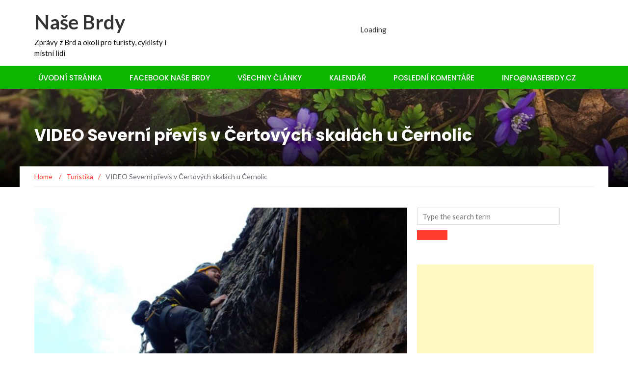

--- FILE ---
content_type: text/html; charset=UTF-8
request_url: https://nasebrdy.cz/2021/11/14/video-severni-previs-v-certovych-skalach-u-cernolic/
body_size: 19748
content:
<!DOCTYPE html>
<html lang="cs">
<head>
	<meta charset="UTF-8">
	<meta name="viewport" content="width=device-width, initial-scale=1">
	<link rel="profile" href="http://gmpg.org/xfn/11">
	<link rel="pingback" href="https://nasebrdy.cz/xmlrpc.php">

	<title>VIDEO Severní převis v Čertových skalách u Černolic &#8211; Naše Brdy</title>
<meta name='robots' content='max-image-preview:large' />
<link rel='dns-prefetch' href='//fonts.googleapis.com' />
<link rel="alternate" type="application/rss+xml" title="Naše Brdy &raquo; RSS zdroj" href="https://nasebrdy.cz/feed/" />
<link rel="alternate" type="application/rss+xml" title="Naše Brdy &raquo; RSS komentářů" href="https://nasebrdy.cz/comments/feed/" />
<link rel="alternate" type="text/calendar" title="Naše Brdy &raquo; iCal zdroj" href="https://nasebrdy.cz/kalendar/?ical=1" />
<link rel="alternate" type="application/rss+xml" title="Naše Brdy &raquo; RSS komentářů pro VIDEO Severní převis v Čertových skalách u Černolic" href="https://nasebrdy.cz/2021/11/14/video-severni-previs-v-certovych-skalach-u-cernolic/feed/" />
<link rel="alternate" title="oEmbed (JSON)" type="application/json+oembed" href="https://nasebrdy.cz/wp-json/oembed/1.0/embed?url=https%3A%2F%2Fnasebrdy.cz%2F2021%2F11%2F14%2Fvideo-severni-previs-v-certovych-skalach-u-cernolic%2F" />
<link rel="alternate" title="oEmbed (XML)" type="text/xml+oembed" href="https://nasebrdy.cz/wp-json/oembed/1.0/embed?url=https%3A%2F%2Fnasebrdy.cz%2F2021%2F11%2F14%2Fvideo-severni-previs-v-certovych-skalach-u-cernolic%2F&#038;format=xml" />
		<!-- This site uses the Google Analytics by ExactMetrics plugin v8.11.1 - Using Analytics tracking - https://www.exactmetrics.com/ -->
		<!-- Note: ExactMetrics is not currently configured on this site. The site owner needs to authenticate with Google Analytics in the ExactMetrics settings panel. -->
					<!-- No tracking code set -->
				<!-- / Google Analytics by ExactMetrics -->
		<style id='wp-img-auto-sizes-contain-inline-css' type='text/css'>
img:is([sizes=auto i],[sizes^="auto," i]){contain-intrinsic-size:3000px 1500px}
/*# sourceURL=wp-img-auto-sizes-contain-inline-css */
</style>
<style id='wp-emoji-styles-inline-css' type='text/css'>

	img.wp-smiley, img.emoji {
		display: inline !important;
		border: none !important;
		box-shadow: none !important;
		height: 1em !important;
		width: 1em !important;
		margin: 0 0.07em !important;
		vertical-align: -0.1em !important;
		background: none !important;
		padding: 0 !important;
	}
/*# sourceURL=wp-emoji-styles-inline-css */
</style>
<link rel='stylesheet' id='wp-block-library-css' href='https://nasebrdy.cz/wp-includes/css/dist/block-library/style.min.css?ver=9a0e186f59219c8debf5a7757cb2b4e1' type='text/css' media='all' />
<style id='wp-block-heading-inline-css' type='text/css'>
h1:where(.wp-block-heading).has-background,h2:where(.wp-block-heading).has-background,h3:where(.wp-block-heading).has-background,h4:where(.wp-block-heading).has-background,h5:where(.wp-block-heading).has-background,h6:where(.wp-block-heading).has-background{padding:1.25em 2.375em}h1.has-text-align-left[style*=writing-mode]:where([style*=vertical-lr]),h1.has-text-align-right[style*=writing-mode]:where([style*=vertical-rl]),h2.has-text-align-left[style*=writing-mode]:where([style*=vertical-lr]),h2.has-text-align-right[style*=writing-mode]:where([style*=vertical-rl]),h3.has-text-align-left[style*=writing-mode]:where([style*=vertical-lr]),h3.has-text-align-right[style*=writing-mode]:where([style*=vertical-rl]),h4.has-text-align-left[style*=writing-mode]:where([style*=vertical-lr]),h4.has-text-align-right[style*=writing-mode]:where([style*=vertical-rl]),h5.has-text-align-left[style*=writing-mode]:where([style*=vertical-lr]),h5.has-text-align-right[style*=writing-mode]:where([style*=vertical-rl]),h6.has-text-align-left[style*=writing-mode]:where([style*=vertical-lr]),h6.has-text-align-right[style*=writing-mode]:where([style*=vertical-rl]){rotate:180deg}
/*# sourceURL=https://nasebrdy.cz/wp-includes/blocks/heading/style.min.css */
</style>
<style id='wp-block-image-inline-css' type='text/css'>
.wp-block-image>a,.wp-block-image>figure>a{display:inline-block}.wp-block-image img{box-sizing:border-box;height:auto;max-width:100%;vertical-align:bottom}@media not (prefers-reduced-motion){.wp-block-image img.hide{visibility:hidden}.wp-block-image img.show{animation:show-content-image .4s}}.wp-block-image[style*=border-radius] img,.wp-block-image[style*=border-radius]>a{border-radius:inherit}.wp-block-image.has-custom-border img{box-sizing:border-box}.wp-block-image.aligncenter{text-align:center}.wp-block-image.alignfull>a,.wp-block-image.alignwide>a{width:100%}.wp-block-image.alignfull img,.wp-block-image.alignwide img{height:auto;width:100%}.wp-block-image .aligncenter,.wp-block-image .alignleft,.wp-block-image .alignright,.wp-block-image.aligncenter,.wp-block-image.alignleft,.wp-block-image.alignright{display:table}.wp-block-image .aligncenter>figcaption,.wp-block-image .alignleft>figcaption,.wp-block-image .alignright>figcaption,.wp-block-image.aligncenter>figcaption,.wp-block-image.alignleft>figcaption,.wp-block-image.alignright>figcaption{caption-side:bottom;display:table-caption}.wp-block-image .alignleft{float:left;margin:.5em 1em .5em 0}.wp-block-image .alignright{float:right;margin:.5em 0 .5em 1em}.wp-block-image .aligncenter{margin-left:auto;margin-right:auto}.wp-block-image :where(figcaption){margin-bottom:1em;margin-top:.5em}.wp-block-image.is-style-circle-mask img{border-radius:9999px}@supports ((-webkit-mask-image:none) or (mask-image:none)) or (-webkit-mask-image:none){.wp-block-image.is-style-circle-mask img{border-radius:0;-webkit-mask-image:url('data:image/svg+xml;utf8,<svg viewBox="0 0 100 100" xmlns="http://www.w3.org/2000/svg"><circle cx="50" cy="50" r="50"/></svg>');mask-image:url('data:image/svg+xml;utf8,<svg viewBox="0 0 100 100" xmlns="http://www.w3.org/2000/svg"><circle cx="50" cy="50" r="50"/></svg>');mask-mode:alpha;-webkit-mask-position:center;mask-position:center;-webkit-mask-repeat:no-repeat;mask-repeat:no-repeat;-webkit-mask-size:contain;mask-size:contain}}:root :where(.wp-block-image.is-style-rounded img,.wp-block-image .is-style-rounded img){border-radius:9999px}.wp-block-image figure{margin:0}.wp-lightbox-container{display:flex;flex-direction:column;position:relative}.wp-lightbox-container img{cursor:zoom-in}.wp-lightbox-container img:hover+button{opacity:1}.wp-lightbox-container button{align-items:center;backdrop-filter:blur(16px) saturate(180%);background-color:#5a5a5a40;border:none;border-radius:4px;cursor:zoom-in;display:flex;height:20px;justify-content:center;opacity:0;padding:0;position:absolute;right:16px;text-align:center;top:16px;width:20px;z-index:100}@media not (prefers-reduced-motion){.wp-lightbox-container button{transition:opacity .2s ease}}.wp-lightbox-container button:focus-visible{outline:3px auto #5a5a5a40;outline:3px auto -webkit-focus-ring-color;outline-offset:3px}.wp-lightbox-container button:hover{cursor:pointer;opacity:1}.wp-lightbox-container button:focus{opacity:1}.wp-lightbox-container button:focus,.wp-lightbox-container button:hover,.wp-lightbox-container button:not(:hover):not(:active):not(.has-background){background-color:#5a5a5a40;border:none}.wp-lightbox-overlay{box-sizing:border-box;cursor:zoom-out;height:100vh;left:0;overflow:hidden;position:fixed;top:0;visibility:hidden;width:100%;z-index:100000}.wp-lightbox-overlay .close-button{align-items:center;cursor:pointer;display:flex;justify-content:center;min-height:40px;min-width:40px;padding:0;position:absolute;right:calc(env(safe-area-inset-right) + 16px);top:calc(env(safe-area-inset-top) + 16px);z-index:5000000}.wp-lightbox-overlay .close-button:focus,.wp-lightbox-overlay .close-button:hover,.wp-lightbox-overlay .close-button:not(:hover):not(:active):not(.has-background){background:none;border:none}.wp-lightbox-overlay .lightbox-image-container{height:var(--wp--lightbox-container-height);left:50%;overflow:hidden;position:absolute;top:50%;transform:translate(-50%,-50%);transform-origin:top left;width:var(--wp--lightbox-container-width);z-index:9999999999}.wp-lightbox-overlay .wp-block-image{align-items:center;box-sizing:border-box;display:flex;height:100%;justify-content:center;margin:0;position:relative;transform-origin:0 0;width:100%;z-index:3000000}.wp-lightbox-overlay .wp-block-image img{height:var(--wp--lightbox-image-height);min-height:var(--wp--lightbox-image-height);min-width:var(--wp--lightbox-image-width);width:var(--wp--lightbox-image-width)}.wp-lightbox-overlay .wp-block-image figcaption{display:none}.wp-lightbox-overlay button{background:none;border:none}.wp-lightbox-overlay .scrim{background-color:#fff;height:100%;opacity:.9;position:absolute;width:100%;z-index:2000000}.wp-lightbox-overlay.active{visibility:visible}@media not (prefers-reduced-motion){.wp-lightbox-overlay.active{animation:turn-on-visibility .25s both}.wp-lightbox-overlay.active img{animation:turn-on-visibility .35s both}.wp-lightbox-overlay.show-closing-animation:not(.active){animation:turn-off-visibility .35s both}.wp-lightbox-overlay.show-closing-animation:not(.active) img{animation:turn-off-visibility .25s both}.wp-lightbox-overlay.zoom.active{animation:none;opacity:1;visibility:visible}.wp-lightbox-overlay.zoom.active .lightbox-image-container{animation:lightbox-zoom-in .4s}.wp-lightbox-overlay.zoom.active .lightbox-image-container img{animation:none}.wp-lightbox-overlay.zoom.active .scrim{animation:turn-on-visibility .4s forwards}.wp-lightbox-overlay.zoom.show-closing-animation:not(.active){animation:none}.wp-lightbox-overlay.zoom.show-closing-animation:not(.active) .lightbox-image-container{animation:lightbox-zoom-out .4s}.wp-lightbox-overlay.zoom.show-closing-animation:not(.active) .lightbox-image-container img{animation:none}.wp-lightbox-overlay.zoom.show-closing-animation:not(.active) .scrim{animation:turn-off-visibility .4s forwards}}@keyframes show-content-image{0%{visibility:hidden}99%{visibility:hidden}to{visibility:visible}}@keyframes turn-on-visibility{0%{opacity:0}to{opacity:1}}@keyframes turn-off-visibility{0%{opacity:1;visibility:visible}99%{opacity:0;visibility:visible}to{opacity:0;visibility:hidden}}@keyframes lightbox-zoom-in{0%{transform:translate(calc((-100vw + var(--wp--lightbox-scrollbar-width))/2 + var(--wp--lightbox-initial-left-position)),calc(-50vh + var(--wp--lightbox-initial-top-position))) scale(var(--wp--lightbox-scale))}to{transform:translate(-50%,-50%) scale(1)}}@keyframes lightbox-zoom-out{0%{transform:translate(-50%,-50%) scale(1);visibility:visible}99%{visibility:visible}to{transform:translate(calc((-100vw + var(--wp--lightbox-scrollbar-width))/2 + var(--wp--lightbox-initial-left-position)),calc(-50vh + var(--wp--lightbox-initial-top-position))) scale(var(--wp--lightbox-scale));visibility:hidden}}
/*# sourceURL=https://nasebrdy.cz/wp-includes/blocks/image/style.min.css */
</style>
<style id='wp-block-embed-inline-css' type='text/css'>
.wp-block-embed.alignleft,.wp-block-embed.alignright,.wp-block[data-align=left]>[data-type="core/embed"],.wp-block[data-align=right]>[data-type="core/embed"]{max-width:360px;width:100%}.wp-block-embed.alignleft .wp-block-embed__wrapper,.wp-block-embed.alignright .wp-block-embed__wrapper,.wp-block[data-align=left]>[data-type="core/embed"] .wp-block-embed__wrapper,.wp-block[data-align=right]>[data-type="core/embed"] .wp-block-embed__wrapper{min-width:280px}.wp-block-cover .wp-block-embed{min-height:240px;min-width:320px}.wp-block-embed{overflow-wrap:break-word}.wp-block-embed :where(figcaption){margin-bottom:1em;margin-top:.5em}.wp-block-embed iframe{max-width:100%}.wp-block-embed__wrapper{position:relative}.wp-embed-responsive .wp-has-aspect-ratio .wp-block-embed__wrapper:before{content:"";display:block;padding-top:50%}.wp-embed-responsive .wp-has-aspect-ratio iframe{bottom:0;height:100%;left:0;position:absolute;right:0;top:0;width:100%}.wp-embed-responsive .wp-embed-aspect-21-9 .wp-block-embed__wrapper:before{padding-top:42.85%}.wp-embed-responsive .wp-embed-aspect-18-9 .wp-block-embed__wrapper:before{padding-top:50%}.wp-embed-responsive .wp-embed-aspect-16-9 .wp-block-embed__wrapper:before{padding-top:56.25%}.wp-embed-responsive .wp-embed-aspect-4-3 .wp-block-embed__wrapper:before{padding-top:75%}.wp-embed-responsive .wp-embed-aspect-1-1 .wp-block-embed__wrapper:before{padding-top:100%}.wp-embed-responsive .wp-embed-aspect-9-16 .wp-block-embed__wrapper:before{padding-top:177.77%}.wp-embed-responsive .wp-embed-aspect-1-2 .wp-block-embed__wrapper:before{padding-top:200%}
/*# sourceURL=https://nasebrdy.cz/wp-includes/blocks/embed/style.min.css */
</style>
<style id='wp-block-paragraph-inline-css' type='text/css'>
.is-small-text{font-size:.875em}.is-regular-text{font-size:1em}.is-large-text{font-size:2.25em}.is-larger-text{font-size:3em}.has-drop-cap:not(:focus):first-letter{float:left;font-size:8.4em;font-style:normal;font-weight:100;line-height:.68;margin:.05em .1em 0 0;text-transform:uppercase}body.rtl .has-drop-cap:not(:focus):first-letter{float:none;margin-left:.1em}p.has-drop-cap.has-background{overflow:hidden}:root :where(p.has-background){padding:1.25em 2.375em}:where(p.has-text-color:not(.has-link-color)) a{color:inherit}p.has-text-align-left[style*="writing-mode:vertical-lr"],p.has-text-align-right[style*="writing-mode:vertical-rl"]{rotate:180deg}
/*# sourceURL=https://nasebrdy.cz/wp-includes/blocks/paragraph/style.min.css */
</style>
<style id='global-styles-inline-css' type='text/css'>
:root{--wp--preset--aspect-ratio--square: 1;--wp--preset--aspect-ratio--4-3: 4/3;--wp--preset--aspect-ratio--3-4: 3/4;--wp--preset--aspect-ratio--3-2: 3/2;--wp--preset--aspect-ratio--2-3: 2/3;--wp--preset--aspect-ratio--16-9: 16/9;--wp--preset--aspect-ratio--9-16: 9/16;--wp--preset--color--black: #000000;--wp--preset--color--cyan-bluish-gray: #abb8c3;--wp--preset--color--white: #ffffff;--wp--preset--color--pale-pink: #f78da7;--wp--preset--color--vivid-red: #cf2e2e;--wp--preset--color--luminous-vivid-orange: #ff6900;--wp--preset--color--luminous-vivid-amber: #fcb900;--wp--preset--color--light-green-cyan: #7bdcb5;--wp--preset--color--vivid-green-cyan: #00d084;--wp--preset--color--pale-cyan-blue: #8ed1fc;--wp--preset--color--vivid-cyan-blue: #0693e3;--wp--preset--color--vivid-purple: #9b51e0;--wp--preset--gradient--vivid-cyan-blue-to-vivid-purple: linear-gradient(135deg,rgb(6,147,227) 0%,rgb(155,81,224) 100%);--wp--preset--gradient--light-green-cyan-to-vivid-green-cyan: linear-gradient(135deg,rgb(122,220,180) 0%,rgb(0,208,130) 100%);--wp--preset--gradient--luminous-vivid-amber-to-luminous-vivid-orange: linear-gradient(135deg,rgb(252,185,0) 0%,rgb(255,105,0) 100%);--wp--preset--gradient--luminous-vivid-orange-to-vivid-red: linear-gradient(135deg,rgb(255,105,0) 0%,rgb(207,46,46) 100%);--wp--preset--gradient--very-light-gray-to-cyan-bluish-gray: linear-gradient(135deg,rgb(238,238,238) 0%,rgb(169,184,195) 100%);--wp--preset--gradient--cool-to-warm-spectrum: linear-gradient(135deg,rgb(74,234,220) 0%,rgb(151,120,209) 20%,rgb(207,42,186) 40%,rgb(238,44,130) 60%,rgb(251,105,98) 80%,rgb(254,248,76) 100%);--wp--preset--gradient--blush-light-purple: linear-gradient(135deg,rgb(255,206,236) 0%,rgb(152,150,240) 100%);--wp--preset--gradient--blush-bordeaux: linear-gradient(135deg,rgb(254,205,165) 0%,rgb(254,45,45) 50%,rgb(107,0,62) 100%);--wp--preset--gradient--luminous-dusk: linear-gradient(135deg,rgb(255,203,112) 0%,rgb(199,81,192) 50%,rgb(65,88,208) 100%);--wp--preset--gradient--pale-ocean: linear-gradient(135deg,rgb(255,245,203) 0%,rgb(182,227,212) 50%,rgb(51,167,181) 100%);--wp--preset--gradient--electric-grass: linear-gradient(135deg,rgb(202,248,128) 0%,rgb(113,206,126) 100%);--wp--preset--gradient--midnight: linear-gradient(135deg,rgb(2,3,129) 0%,rgb(40,116,252) 100%);--wp--preset--font-size--small: 13px;--wp--preset--font-size--medium: 20px;--wp--preset--font-size--large: 36px;--wp--preset--font-size--x-large: 42px;--wp--preset--spacing--20: 0.44rem;--wp--preset--spacing--30: 0.67rem;--wp--preset--spacing--40: 1rem;--wp--preset--spacing--50: 1.5rem;--wp--preset--spacing--60: 2.25rem;--wp--preset--spacing--70: 3.38rem;--wp--preset--spacing--80: 5.06rem;--wp--preset--shadow--natural: 6px 6px 9px rgba(0, 0, 0, 0.2);--wp--preset--shadow--deep: 12px 12px 50px rgba(0, 0, 0, 0.4);--wp--preset--shadow--sharp: 6px 6px 0px rgba(0, 0, 0, 0.2);--wp--preset--shadow--outlined: 6px 6px 0px -3px rgb(255, 255, 255), 6px 6px rgb(0, 0, 0);--wp--preset--shadow--crisp: 6px 6px 0px rgb(0, 0, 0);}:where(.is-layout-flex){gap: 0.5em;}:where(.is-layout-grid){gap: 0.5em;}body .is-layout-flex{display: flex;}.is-layout-flex{flex-wrap: wrap;align-items: center;}.is-layout-flex > :is(*, div){margin: 0;}body .is-layout-grid{display: grid;}.is-layout-grid > :is(*, div){margin: 0;}:where(.wp-block-columns.is-layout-flex){gap: 2em;}:where(.wp-block-columns.is-layout-grid){gap: 2em;}:where(.wp-block-post-template.is-layout-flex){gap: 1.25em;}:where(.wp-block-post-template.is-layout-grid){gap: 1.25em;}.has-black-color{color: var(--wp--preset--color--black) !important;}.has-cyan-bluish-gray-color{color: var(--wp--preset--color--cyan-bluish-gray) !important;}.has-white-color{color: var(--wp--preset--color--white) !important;}.has-pale-pink-color{color: var(--wp--preset--color--pale-pink) !important;}.has-vivid-red-color{color: var(--wp--preset--color--vivid-red) !important;}.has-luminous-vivid-orange-color{color: var(--wp--preset--color--luminous-vivid-orange) !important;}.has-luminous-vivid-amber-color{color: var(--wp--preset--color--luminous-vivid-amber) !important;}.has-light-green-cyan-color{color: var(--wp--preset--color--light-green-cyan) !important;}.has-vivid-green-cyan-color{color: var(--wp--preset--color--vivid-green-cyan) !important;}.has-pale-cyan-blue-color{color: var(--wp--preset--color--pale-cyan-blue) !important;}.has-vivid-cyan-blue-color{color: var(--wp--preset--color--vivid-cyan-blue) !important;}.has-vivid-purple-color{color: var(--wp--preset--color--vivid-purple) !important;}.has-black-background-color{background-color: var(--wp--preset--color--black) !important;}.has-cyan-bluish-gray-background-color{background-color: var(--wp--preset--color--cyan-bluish-gray) !important;}.has-white-background-color{background-color: var(--wp--preset--color--white) !important;}.has-pale-pink-background-color{background-color: var(--wp--preset--color--pale-pink) !important;}.has-vivid-red-background-color{background-color: var(--wp--preset--color--vivid-red) !important;}.has-luminous-vivid-orange-background-color{background-color: var(--wp--preset--color--luminous-vivid-orange) !important;}.has-luminous-vivid-amber-background-color{background-color: var(--wp--preset--color--luminous-vivid-amber) !important;}.has-light-green-cyan-background-color{background-color: var(--wp--preset--color--light-green-cyan) !important;}.has-vivid-green-cyan-background-color{background-color: var(--wp--preset--color--vivid-green-cyan) !important;}.has-pale-cyan-blue-background-color{background-color: var(--wp--preset--color--pale-cyan-blue) !important;}.has-vivid-cyan-blue-background-color{background-color: var(--wp--preset--color--vivid-cyan-blue) !important;}.has-vivid-purple-background-color{background-color: var(--wp--preset--color--vivid-purple) !important;}.has-black-border-color{border-color: var(--wp--preset--color--black) !important;}.has-cyan-bluish-gray-border-color{border-color: var(--wp--preset--color--cyan-bluish-gray) !important;}.has-white-border-color{border-color: var(--wp--preset--color--white) !important;}.has-pale-pink-border-color{border-color: var(--wp--preset--color--pale-pink) !important;}.has-vivid-red-border-color{border-color: var(--wp--preset--color--vivid-red) !important;}.has-luminous-vivid-orange-border-color{border-color: var(--wp--preset--color--luminous-vivid-orange) !important;}.has-luminous-vivid-amber-border-color{border-color: var(--wp--preset--color--luminous-vivid-amber) !important;}.has-light-green-cyan-border-color{border-color: var(--wp--preset--color--light-green-cyan) !important;}.has-vivid-green-cyan-border-color{border-color: var(--wp--preset--color--vivid-green-cyan) !important;}.has-pale-cyan-blue-border-color{border-color: var(--wp--preset--color--pale-cyan-blue) !important;}.has-vivid-cyan-blue-border-color{border-color: var(--wp--preset--color--vivid-cyan-blue) !important;}.has-vivid-purple-border-color{border-color: var(--wp--preset--color--vivid-purple) !important;}.has-vivid-cyan-blue-to-vivid-purple-gradient-background{background: var(--wp--preset--gradient--vivid-cyan-blue-to-vivid-purple) !important;}.has-light-green-cyan-to-vivid-green-cyan-gradient-background{background: var(--wp--preset--gradient--light-green-cyan-to-vivid-green-cyan) !important;}.has-luminous-vivid-amber-to-luminous-vivid-orange-gradient-background{background: var(--wp--preset--gradient--luminous-vivid-amber-to-luminous-vivid-orange) !important;}.has-luminous-vivid-orange-to-vivid-red-gradient-background{background: var(--wp--preset--gradient--luminous-vivid-orange-to-vivid-red) !important;}.has-very-light-gray-to-cyan-bluish-gray-gradient-background{background: var(--wp--preset--gradient--very-light-gray-to-cyan-bluish-gray) !important;}.has-cool-to-warm-spectrum-gradient-background{background: var(--wp--preset--gradient--cool-to-warm-spectrum) !important;}.has-blush-light-purple-gradient-background{background: var(--wp--preset--gradient--blush-light-purple) !important;}.has-blush-bordeaux-gradient-background{background: var(--wp--preset--gradient--blush-bordeaux) !important;}.has-luminous-dusk-gradient-background{background: var(--wp--preset--gradient--luminous-dusk) !important;}.has-pale-ocean-gradient-background{background: var(--wp--preset--gradient--pale-ocean) !important;}.has-electric-grass-gradient-background{background: var(--wp--preset--gradient--electric-grass) !important;}.has-midnight-gradient-background{background: var(--wp--preset--gradient--midnight) !important;}.has-small-font-size{font-size: var(--wp--preset--font-size--small) !important;}.has-medium-font-size{font-size: var(--wp--preset--font-size--medium) !important;}.has-large-font-size{font-size: var(--wp--preset--font-size--large) !important;}.has-x-large-font-size{font-size: var(--wp--preset--font-size--x-large) !important;}
/*# sourceURL=global-styles-inline-css */
</style>

<style id='classic-theme-styles-inline-css' type='text/css'>
/*! This file is auto-generated */
.wp-block-button__link{color:#fff;background-color:#32373c;border-radius:9999px;box-shadow:none;text-decoration:none;padding:calc(.667em + 2px) calc(1.333em + 2px);font-size:1.125em}.wp-block-file__button{background:#32373c;color:#fff;text-decoration:none}
/*# sourceURL=/wp-includes/css/classic-themes.min.css */
</style>
<link rel='stylesheet' id='better-recent-comments-css' href='https://nasebrdy.cz/wp-content/plugins/better-recent-comments/assets/css/better-recent-comments.min.css?ver=9a0e186f59219c8debf5a7757cb2b4e1' type='text/css' media='all' />
<link rel='stylesheet' id='weather-atlas-public-css' href='https://nasebrdy.cz/wp-content/plugins/weather-atlas/public/css/weather-atlas-public.min.css?ver=3.0.4' type='text/css' media='all' />
<link rel='stylesheet' id='weather-icons-css' href='https://nasebrdy.cz/wp-content/plugins/weather-atlas/public/font/weather-icons/weather-icons.min.css?ver=3.0.4' type='text/css' media='all' />
<link rel='stylesheet' id='wpb-google-fonts-css' href='//fonts.googleapis.com/css?family=Open+Sans&#038;ver=9a0e186f59219c8debf5a7757cb2b4e1' type='text/css' media='all' />
<link rel='stylesheet' id='wp-forecast-weathericons-css' href='https://nasebrdy.cz/wp-content/plugins/wp-forecast//weather-icons/weather-icons.min.css?ver=9999' type='text/css' media='all' />
<link rel='stylesheet' id='wp-forecast-weathericons-wind-css' href='https://nasebrdy.cz/wp-content/plugins/wp-forecast//weather-icons/weather-icons-wind.min.css?ver=9999' type='text/css' media='all' />
<link rel='stylesheet' id='wp-forecast-css' href='https://nasebrdy.cz/wp-content/plugins/wp-forecast/wp-forecast-default.css?ver=9999' type='text/css' media='all' />
<link rel='stylesheet' id='newsmag-fonts-css' href='//fonts.googleapis.com/css?family=Lato%3A100%2C300%2C400%2C700%2C900%7CPoppins%3A400%2C500%2C600%2C700&#038;ver=2.4.4' type='text/css' media='all' />
<link rel='stylesheet' id='newsmag-icon-css' href='https://nasebrdy.cz/wp-content/themes/newsmag/assets/vendors/newsmag-icon/style.min.css?ver=9a0e186f59219c8debf5a7757cb2b4e1' type='text/css' media='all' />
<link rel='stylesheet' id='bootstrap-css' href='https://nasebrdy.cz/wp-content/themes/newsmag/assets/vendors/bootstrap/bootstrap.min.css?ver=9a0e186f59219c8debf5a7757cb2b4e1' type='text/css' media='all' />
<link rel='stylesheet' id='bootstrap-theme-css' href='https://nasebrdy.cz/wp-content/themes/newsmag/assets/vendors/bootstrap/bootstrap-theme.min.css?ver=9a0e186f59219c8debf5a7757cb2b4e1' type='text/css' media='all' />
<link rel='stylesheet' id='newsmag-style-css' href='https://nasebrdy.cz/wp-content/themes/newsmag/style.css?ver=9a0e186f59219c8debf5a7757cb2b4e1' type='text/css' media='all' />
<link rel='stylesheet' id='newsmag-stylesheet-css' href='https://nasebrdy.cz/wp-content/themes/newsmag/assets/css/style.css?ver=2.4.4' type='text/css' media='all' />
<style id='newsmag-stylesheet-inline-css' type='text/css'>

.entry-content h1,.entry-content h2,.entry-content h3,.entry-content h4,.entry-content h5,.entry-content h6,.newsmag-blog-post-layout .newsmag-title h3,.newsmag-blog-post-layout .newsmag-title h3 a{
}

/*# sourceURL=newsmag-stylesheet-inline-css */
</style>
<link rel='stylesheet' id='owlCarousel-css' href='https://nasebrdy.cz/wp-content/themes/newsmag/assets/vendors/owl-carousel/owl.carousel.min.css?ver=9a0e186f59219c8debf5a7757cb2b4e1' type='text/css' media='all' />
<link rel='stylesheet' id='owlCarousel-themes-css' href='https://nasebrdy.cz/wp-content/themes/newsmag/assets/vendors/owl-carousel/owl.theme.default.css?ver=9a0e186f59219c8debf5a7757cb2b4e1' type='text/css' media='all' />
<link rel='stylesheet' id='newsmag-preloader-css' href='https://nasebrdy.cz/wp-content/themes/newsmag/assets/vendors/preloader/preloader.css?ver=9a0e186f59219c8debf5a7757cb2b4e1' type='text/css' media='all' />
<style id='newsmag-preloader-inline-css' type='text/css'>
.loader {
				border-top:1px solid #a2ff64;
				border-right:1px solid #a2ff64;
				border-bottom:1px solid #a2ff64;
				border-left:1px solid #3ec400;
			}
/*# sourceURL=newsmag-preloader-inline-css */
</style>
<link rel='stylesheet' id='plyr-css' href='https://nasebrdy.cz/wp-content/themes/newsmag/assets/vendors/plyr/plyr.css?ver=9a0e186f59219c8debf5a7757cb2b4e1' type='text/css' media='all' />
<link rel='stylesheet' id='slb_core-css' href='https://nasebrdy.cz/wp-content/plugins/simple-lightbox/client/css/app.css?ver=2.9.4' type='text/css' media='all' />
<script type="text/javascript" src="https://nasebrdy.cz/wp-includes/js/jquery/jquery.min.js?ver=3.7.1" id="jquery-core-js"></script>
<script type="text/javascript" src="https://nasebrdy.cz/wp-includes/js/jquery/jquery-migrate.min.js?ver=3.4.1" id="jquery-migrate-js"></script>
<script type="text/javascript" src="https://nasebrdy.cz/wp-content/plugins/digi-custom/custom-analytics.js?ver=9a0e186f59219c8debf5a7757cb2b4e1" id="digi-custom-js"></script>
<script type="text/javascript" src="https://nasebrdy.cz/wp-content/themes/newsmag/assets/vendors/blazy/blazy.min.js?ver=1.9.1" id="jquery_lazy_load-js"></script>
<link rel="https://api.w.org/" href="https://nasebrdy.cz/wp-json/" /><link rel="alternate" title="JSON" type="application/json" href="https://nasebrdy.cz/wp-json/wp/v2/posts/12704" /><link rel="EditURI" type="application/rsd+xml" title="RSD" href="https://nasebrdy.cz/xmlrpc.php?rsd" />

<link rel="canonical" href="https://nasebrdy.cz/2021/11/14/video-severni-previs-v-certovych-skalach-u-cernolic/" />
<link rel='shortlink' href='https://nasebrdy.cz/?p=12704' />
<meta name="tec-api-version" content="v1"><meta name="tec-api-origin" content="https://nasebrdy.cz"><link rel="alternate" href="https://nasebrdy.cz/wp-json/tribe/events/v1/" /><link rel="icon" href="https://nasebrdy.cz/wp-content/uploads/2018/05/cropped-PLISNACEK-32x32.jpg" sizes="32x32" />
<link rel="icon" href="https://nasebrdy.cz/wp-content/uploads/2018/05/cropped-PLISNACEK-192x192.jpg" sizes="192x192" />
<link rel="apple-touch-icon" href="https://nasebrdy.cz/wp-content/uploads/2018/05/cropped-PLISNACEK-180x180.jpg" />
<meta name="msapplication-TileImage" content="https://nasebrdy.cz/wp-content/uploads/2018/05/cropped-PLISNACEK-270x270.jpg" />
		<style type="text/css" id="wp-custom-css">
			.col-lg-1, .col-lg-10, .col-lg-11, .col-lg-12, .col-lg-2, .col-lg-3, .col-lg-4, .col-lg-5, .col-lg-6, .col-lg-7, .col-lg-8, .col-lg-9, .col-md-1, .col-md-10, .col-md-11, .col-md-12, .col-md-2, .col-md-3, .col-md-4, .col-md-5, .col-md-6, .col-md-7, .col-md-8, .col-md-9, .col-sm-1, .col-sm-10, .col-sm-11, .col-sm-12, .col-sm-2, .col-sm-3, .col-sm-4, .col-sm-5, .col-sm-7, .col-sm-8, .col-sm-9, .col-xs-1, .col-xs-10, .col-xs-11, .col-xs-12, .col-xs-2, .col-xs-3, .col-xs-4, .col-xs-5, .col-xs-6, .col-xs-7, .col-xs-8, .col-xs-9 {
    position: relative;
    min-height: 1px;
    padding-right: 10px;
    padding-left: 15px;
}

/* ZAROVNÁNÍ WIDGETŮ DO MŘÍŽKY BEZ MEZER */

.home .row {
  display: flex;
  flex-wrap: wrap;
  margin-left: -10px; /* kompenzace mezer mezi sloupci */
  margin-right: -10px;
}

.home .row > div {
  width: 33.333%; /* 3 sloupce */
  padding-left: 10px;
  padding-right: 10px;
  box-sizing: border-box;
  margin-bottom: 20px; /* mezera mezi řádky */
}


#site-navigation .col-md-12 {width:100% !important;}



article, aside, details, figcaption, figure, footer, header, hgroup, main, menu, nav, section, summary {
    display: block;
    width: 95%;
}




.main-navigation {
    background: #0bb500;
}

.newsmag_builder .newsmag-post-box-a h2 a, .newsmag_builder .newsmag-post-box-a h2 span {
    font-family: "Poppins";
    font-size: 16px;
    color: #FFF;
    background: #0bb500;
    font-weight: 700;
    padding: 1px 20px 2px;
    background: #0bb500;
    display: inline-block;
    text-transform: initial;
}


.newsmag_builder .newsmag-post-box-a h2:after {
    position: absolute;
    height: 2px;
    background: #0bb500;
    display: block;
    content: "";
    bottom: 0;
    left: 0;
    right: 0;
}


.newsmag_slider .slide-meta a {
    line-height: 24px;
    padding: 2px 8px 0;
    font-family: "Poppins";
    color: #fff;
    background: #0bb500;
    text-transform: uppercase;
    font-weight: 700;
    font-size: 12px;
    display: inline-block;
}


a:hover, a:focus, a:active {
    color: #0bb500;
}


.newsmag_slider .owl-theme .owl-dots .owl-dot.active span, .newsmag_slider .owl-theme .owl-dots .owl-dot:hover span, .newsmag_slider .owl-theme .owl-dots .owl-dot:focus span {
    background: #0bb500;
}


.back-to-top {
    display: inline-block;
    height: 30px;
    width: 30px;
    position: fixed;
    bottom: 40px;
    right: 10px;
    color: #0bb500;
    border: 1px solid #0bb500;
    border-radius: 0;
    font-size: 23px;
    text-align: center;
    white-space: nowrap;
    visibility: hidden;
    opacity: 0;
    transition: opacity 0.3s 0s, visibility 0s 0.3s;
    line-height: 25px;
    z-index: 100;
    box-shadow: 0 3px 3px rgb(0 0 0 / 15%);
}


.back-to-top {
    background: #0bb500;
    color: #fff;
    border: none;
}

.site-info {
    background-color: #0bb500;
    padding: 15px 0;
}


.site-info a {
    font-size: 15px;
    line-height: 25px;
    font-family: "Lato";
    color: black;
}


.site-footer .widget:not(.widget_newsmag_banner):not(.newsmag_slider).widget_text a {
    color: #0bb500;
}

.col-md-4 {
    width: 27%;
}

article, aside, details, figcaption, figure, footer, header, hgroup, main, menu, nav, section, summary {
    width: 100%;
}

.newsmag_slider .newsmag-slider .item-image {
    min-width: 100%;
}		</style>
		</head>

<body class="wp-singular post-template-default single single-post postid-12704 single-format-standard wp-theme-newsmag tribe-no-js page-template-newsmag group-blog modula-best-grid-gallery">
<!-- Page Loader -->
<div class="page-loader" data-effect="slide">
	<div class="loader"></div>
		<span class="loader-text">Loading...</span>
</div>
<!-- End Page Loader --> 

<div id="page" class="site">

	
		<header id="masthead" class="site-header" role="banner">
		<div class="site-branding container ">
			<div class="row">
				<div class="col-md-4 header-logo">
																				<a class="site-title"
								href="https://nasebrdy.cz"> Naše Brdy</a>
																						<p class="site-description" style="color:#0a0a0a">Zprávy z Brd a okolí pro turisty, cyklisty i místní lidi</p>
												</div>

													<div class="col-md-8 header-banner">
						<div class="newsmag-adsense">
	<ins class="adsbygoogle"
     style="display:inline-block;width:728px;height:90px"
     data-ad-client="ca-pub-5679046693336489"
     data-ad-slot="3347778910"></ins>	<p class="adsense__loading"><span>Loading</span></p>
</div>
					</div>
							</div>
		</div><!-- .site-branding -->
				<nav id="site-navigation" class="main-navigation "
			role="navigation">
			<div class="container">
				<div class="row">
					<div class="col-md-12">
												<button class="menu-toggle" aria-controls="primary-menu"
								aria-expanded="false"><span class="nmicon-bars"></span></button>
						<div class="menu-topmenu-container"><ul id="primary-menu" class="menu nav-menu menu"><li id="menu-item-2444" class="menu-item menu-item-type-custom menu-item-object-custom menu-item-home menu-item-2444"><a href="http://nasebrdy.cz">Úvodní stránka</a></li>
<li id="menu-item-2446" class="menu-item menu-item-type-custom menu-item-object-custom menu-item-2446"><a href="https://www.facebook.com/nasebrdy">Facebook Naše Brdy</a></li>
<li id="menu-item-2447" class="menu-item menu-item-type-custom menu-item-object-custom menu-item-2447"><a href="http://nasebrdy.cz/clanky/">Všechny články</a></li>
<li id="menu-item-2445" class="menu-item menu-item-type-post_type_archive menu-item-object-tribe_events menu-item-2445"><a href="https://nasebrdy.cz/kalendar/">Kalendář</a></li>
<li id="menu-item-2459" class="menu-item menu-item-type-custom menu-item-object-custom menu-item-2459"><a href="http://nasebrdy.cz/komentare/%20">Poslední komentáře</a></li>
<li id="menu-item-2525" class="menu-item menu-item-type-custom menu-item-object-custom menu-item-2525"><a href="mailto:info@nasebrdy.cz">info@nasebrdy.cz</a></li>
</ul></div>											</div>
				</div>
			</div>
		</nav><!-- #site-navigation -->
			</header><!-- #masthead -->

	<div id="content" class="site-content">
	
	<div class="newsmag-custom-header " style="background-image:url(http://nasebrdy.cz/wp-content/uploads/2018/05/cropped-nature-1311618_12801.jpg">
		<div class="container">
			<div class="row">
				<div class="col-xs-12">
					<h1 class="page-title">VIDEO Severní převis v Čertových skalách u Černolic</h1>
				</div>
			</div>
		</div>
	</div>
	<div class="container newsmag-breadcrumbs-container">
		<div class="row newsmag-breadcrumbs-row">
			<div class="col-xs-12">
				<div class="newsmag-breadcrumbs"><span itemscope itemtype="http://data-vocabulary.org/Breadcrumb"><a itemprop="url" href="https://nasebrdy.cz" ><span itemprop="title">Home </span></a></span><span class="newsmag-breadcrumb-sep">/</span><span itemscope itemtype="http://data-vocabulary.org/Breadcrumb"><a itemprop="url" href="https://nasebrdy.cz/category/turistika/" ><span itemprop="title">Turistika</span></a></span><span class="newsmag-breadcrumb-sep">/</span><span class="breadcrumb-leaf">VIDEO Severní převis v Čertových skalách u Černolic</span></div>			</div>
		</div>
	</div>
	<div class="container">
		<div class="row">
			
			
			<div id="primary"
				class="content-area col-lg-8 col-md-8 col-xs-12 newsmag-sidebar">
				<main id="main" class="site-main" role="main">
						<div class="row newsmag-margin-bottom  ">
		<div class="col-md-12">
			<div class="newsmag-image">
				<img width="560" height="416" src="https://nasebrdy.cz/wp-content/uploads/2021/11/cernolice-560x416.jpg" class="blazy attachment-newsmag-recent-post-big size-newsmag-recent-post-big wp-post-image" alt="" data-src="https://nasebrdy.cz/wp-content/uploads/2021/11/cernolice-65x65.jpg" data-srcset="https://nasebrdy.cz/wp-content/uploads/2021/11/cernolice-560x416.jpg 560w, https://nasebrdy.cz/wp-content/uploads/2021/11/cernolice-350x260.jpg 350w" sizes="(max-width: 560px) 100vw, 560px" /><noscript><img width="560" height="416" src="https://nasebrdy.cz/wp-content/uploads/2021/11/cernolice-560x416.jpg" class="attachment-newsmag-recent-post-big size-newsmag-recent-post-big wp-post-image" alt="" srcset="https://nasebrdy.cz/wp-content/uploads/2021/11/cernolice-560x416.jpg 560w, https://nasebrdy.cz/wp-content/uploads/2021/11/cernolice-350x260.jpg 350w" sizes="(max-width: 560px) 100vw, 560px" /></noscript>			</div>
		</div>
	</div>
<div
		class="row newsmag-article-post ">
			<div class="col-md-3">
				<!-- Author description -->
	<div class="author-description p-author h-card vcard" itemscope="" itemtype="http://schema.org/Person">

		<!-- Avatar -->
		<img alt='' src='https://secure.gravatar.com/avatar/1a1d79b51518f3fdce868b914f5574d6c2affe2b102a32c5626caa9f754ed0cb?s=70&#038;r=x' srcset='https://secure.gravatar.com/avatar/1a1d79b51518f3fdce868b914f5574d6c2affe2b102a32c5626caa9f754ed0cb?s=140&#038;r=x 2x' class='avatar avatar-70 photo' height='70' width='70' decoding='async'/>		<!-- .Avatar -->
		<!-- Short Description -->
		<h4 class="post-author p-name fn" rel="author"><a href="https://nasebrdy.cz/author/admin/" title="Příspěvky od Kuba Turek" rel="author">Kuba Turek</a></h4>
				<!-- .Short Description -->
	</div>
	<!-- .Author description -->
		</div>
		<div class="col-md-9">
		<article id="post-12704" class="post-12704 post type-post status-publish format-standard has-post-thumbnail hentry category-turistika">
			<div class="entry-content">
				<div class="newsmag-post-meta">
					<span class="nmicon-folder-o"></span> <a href="https://nasebrdy.cz/category/turistika/" rel="category tag">Turistika</a> <span class="sep">|</span> <span
							class="nmicon-clock-o"></span> <div class="newsmag-date">14. 11. 2021</div>				</div><!-- .entry-meta -->
				
<p>Pěkné horolezecké čtyřky a pětky vedou v severní stěně Čertových skal u Černolic. Nejhezčí je Severní převis s jedním jistícím kruhem.&nbsp;&nbsp;</p>



<p>Podzimní lezecký den na Černolických skalách obvykle vypadá pro všechny horolezce stejně. Nejprve přelezou všechny klasické spáry a plotny v jižních (údolních) stěnách Střední, Dvojité a Severovýchodní věže.</p>



<p>Odpoledne, když se trochu oteplí, obejdou skály na sever a dorazí se v náhorních stěnách. Je tu zima, skála je strmá, chyty malé a materiál poněkud oklouzaný.</p>



<p>Populární je Severní převis, též zvaný Kočanova cesta, obtížnosti 4 UIAA. Délka cesty je 8 metrů.</p>



<figure class="wp-block-embed is-type-video is-provider-youtube wp-block-embed-youtube wp-embed-aspect-16-9 wp-has-aspect-ratio"><div class="wp-block-embed__wrapper">
<div class="newsmag-video-container"><iframe title="ČERTOVY SKÁLY u Černolic: SEVERNÍ PŘEVIS 4 UIAA" width="600" height="338" src="https://www.youtube.com/embed/lKZwGWXJB2k?feature=oembed" frameborder="0" allow="accelerometer; autoplay; clipboard-write; encrypted-media; gyroscope; picture-in-picture; web-share" referrerpolicy="strict-origin-when-cross-origin" allowfullscreen></iframe></div>
</div></figure>



<p><strong>Severní převis</strong>&nbsp;4 vede středem severovýchodní stěny z náhorní strany na Střední věž. Nejprve se nastoupá nohama na polici (friend vlevo do vodorovné spárky). Do zářezu v převisu (friend). Nohama do zářezu (vlevo kruh). Položenou stěnou podél mělké spárky (vkliněnec) na polici. Kolmou stěnkou (vklíněnec) na vrchol (kruh).&nbsp; &nbsp;</p>



<p>Vlevo od Severního převisu vede jedovatá&nbsp;<strong>Šikmá spára</strong>&nbsp;4+. Obtížně se jistí a ještě obtížněji leze, protože neustále vytlačuje.</p>



<p>Vpravo vede těžká cesta&nbsp;<strong>Malý chyty</strong>&nbsp;5, též nazývaná Stiskátko. Pod převisem je třeba řešit nohy a nad ním přebrat drobné klouzavé chyty. Nad převisem je nejdřív skoba a těsně nad ní borhák. Následuje položená stěnka a kolmá stěnka (vklíněnec nebo friend).</p>



<p>Sestupuje se nazpět slaněním od kruhu na vrcholu.&nbsp;</p>



<p><a href="https://www.horydoly.cz/files/cernolice.pdf">CLIMBING GUIDE:&nbsp;<strong>Čertovy skály v Černolicích</strong></a></p>



<figure class="wp-block-image size-full"><img loading="lazy" decoding="async" width="65" height="65" src="https://nasebrdy.cz/wp-content/uploads/2021/11/cernolice-65x65.jpg" data-src="https://nasebrdy.cz/wp-content/uploads/2021/11/cernolice.jpg" alt="" class="blazy wp-image-12706" srcset="https://nasebrdy.cz/wp-content/uploads/2021/11/cernolice-65x65.jpg 65w, https://nasebrdy.cz/wp-content/uploads/2021/11/cernolice-150x150.jpg 150w" sizes="auto, (max-width: 65px) 100vw, 65px" /><noscript><img loading="lazy" decoding="async" width="1024" height="768" src="https://nasebrdy.cz/wp-content/uploads/2021/11/cernolice.jpg" alt="" class="wp-image-12706" srcset="https://nasebrdy.cz/wp-content/uploads/2021/11/cernolice.jpg 1024w, https://nasebrdy.cz/wp-content/uploads/2021/11/cernolice-300x225.jpg 300w, https://nasebrdy.cz/wp-content/uploads/2021/11/cernolice-768x576.jpg 768w, https://nasebrdy.cz/wp-content/uploads/2021/11/cernolice-360x270.jpg 360w" sizes="auto, (max-width: 1024px) 100vw, 1024px" /></noscript><figcaption><em>Čertovy skály u Černolic, horolezec slézá Severní převis. FOTO: Kuba Turek</em></figcaption></figure>



<h2 class="wp-block-heading">Doporučené vybavení</h2>



<p><a href="https://www.hanibal.cz/helmy/#a_box=uw6zqv2u">Přilba</a>,&nbsp;<a href="https://www.hanibal.cz/sedaci-uvazky/#a_box=uw6zqv2u">hrudní a sedací úvazek</a>,&nbsp;<a href="https://www.hanibal.cz/karabiny/#a_box=uw6zqv2u">2 karabiny se zámkem</a>,&nbsp;<a href="https://www.hanibal.cz/expresky/#a_box=uw6zqv2u">3 expresky</a>,&nbsp;<a href="https://www.hanibal.cz/jisteni-a-slanovani/#a_box=uw6zqv2u">jistítko</a>,&nbsp;<a href="https://www.hanibal.cz/horolezecka-lana/#a_box=uw6zqv2u">lano 30 m</a>,&nbsp;<a href="https://www.hanibal.cz/smycky/#a_box=uw6zqv2u">1 smyčka</a>, základní&nbsp;<a href="https://www.hanibal.cz/vklinence/#a_box=uw6zqv2u">sada vklíněnců</a>&nbsp;a malé&nbsp;<a href="https://www.hanibal.cz/friendy/#a_box=uw6zqv2u">friendy</a>,&nbsp;<a href="https://www.hanibal.cz/kouba-staradlo-dlouhe_z14389/#a_box=uw6zqv2u">šťáradlo</a>,&nbsp;<a href="https://www.hanibal.cz/magnezium-a-pytliky-na-mg/#a_box=uw6zqv2u">magnezium</a>,&nbsp;<a href="https://www.hanibal.cz/lezecky/#a_box=uw6zqv2u">lezečky</a>,&nbsp;<a href="https://www.hanibal.cz/lekarny/#a_box=uw6zqv2u">lékárnička</a>.</p>
				<div class="newsmag-next-prev row">
					<div class="col-md-6 text-left">
						<div class="wrapper"><span class="nmicon-angle-left"></span> <a href="https://nasebrdy.cz/2021/11/12/alej-svobody-se-sazi-na-vojne/" rel="prev">Alej svobody se sází na Vojně</a></div>					</div>
					<div class="col-md-6 text-right">
						<div class="wrapper"><a href="https://nasebrdy.cz/2021/11/20/alej-svobody-byla-vysazena-na-vojne-u-pribrami/" rel="next">Alej svobody byla vysázena na Vojně u Příbrami</a> <span class="nmicon-angle-right"></span></div>					</div>
				</div>
			</div>
		</article><!-- #post-## -->
	</div>
</div>
<div class="row newsmag-article-post-footer">
	<div class="col-md-12">
				
	</div>
</div>


<div id="comments" class="comments-area">
		<div id="respond" class="comment-respond">
		<h3 id="reply-title" class="comment-reply-title">Napsat komentář <small><a rel="nofollow" id="cancel-comment-reply-link" href="/2021/11/14/video-severni-previs-v-certovych-skalach-u-cernolic/#respond" style="display:none;">Zrušit odpověď na komentář</a></small></h3><form action="https://nasebrdy.cz/wp-comments-post.php" method="post" id="commentform" class="comment-form"><p class="comment-notes"><span id="email-notes">Vaše e-mailová adresa nebude zveřejněna.</span> <span class="required-field-message">Vyžadované informace jsou označeny <span class="required">*</span></span></p><p class="comment-form-comment"><label for="comment">Komentář <span class="required">*</span></label> <textarea id="comment" name="comment" cols="45" rows="8" maxlength="65525" required></textarea></p><p class="comment-form-author"><label for="author">Jméno <span class="required">*</span></label> <input id="author" name="author" type="text" value="" size="30" maxlength="245" autocomplete="name" required /></p>
<p class="comment-form-email"><label for="email">E-mail <span class="required">*</span></label> <input id="email" name="email" type="email" value="" size="30" maxlength="100" aria-describedby="email-notes" autocomplete="email" required /></p>
<p class="comment-form-url"><label for="url">Webová stránka</label> <input id="url" name="url" type="url" value="" size="30" maxlength="200" autocomplete="url" /></p>
<p class="comment-form-cookies-consent"><input id="wp-comment-cookies-consent" name="wp-comment-cookies-consent" type="checkbox" value="yes" /> <label for="wp-comment-cookies-consent">Uložit do prohlížeče jméno, e-mail a webovou stránku pro budoucí komentáře.</label></p>
<p class="aiowps-captcha hide-when-displaying-tfa-input"><label for="aiowps-captcha-answer-697751a737c71">Please enter an answer in digits:</label><div class="aiowps-captcha-equation hide-when-displaying-tfa-input"><strong>19 &#43; 20 = <input type="hidden" name="aiowps-captcha-string-info" class="aiowps-captcha-string-info" value="uwuhdzzc2h" /><input type="hidden" name="aiowps-captcha-temp-string" class="aiowps-captcha-temp-string" value="1769427367" /><input type="text" size="2" id="aiowps-captcha-answer-697751a737c71" class="aiowps-captcha-answer" name="aiowps-captcha-answer" value="" autocomplete="off" /></strong></div></p><p class="form-submit"><input name="submit" type="submit" id="submit" class="submit" value="Odeslat komentář" /> <input type='hidden' name='comment_post_ID' value='12704' id='comment_post_ID' />
<input type='hidden' name='comment_parent' id='comment_parent' value='0' />
</p><p style="display: none;"><input type="hidden" id="akismet_comment_nonce" name="akismet_comment_nonce" value="f3484e0043" /></p><p style="display: none !important;" class="akismet-fields-container" data-prefix="ak_"><label>&#916;<textarea name="ak_hp_textarea" cols="45" rows="8" maxlength="100"></textarea></label><input type="hidden" id="ak_js_1" name="ak_js" value="124"/><script>document.getElementById( "ak_js_1" ).setAttribute( "value", ( new Date() ).getTime() );</script></p></form>	</div><!-- #respond -->
	<p class="akismet_comment_form_privacy_notice">Tento web používá Akismet k omezení spamu. <a href="https://akismet.com/privacy/" target="_blank" rel="nofollow noopener">Podívejte se, jak data z komentářů zpracováváme.</a></p>
</div><!-- #comments -->

				</main><!-- #main -->
			</div><!-- #primary -->
							
<aside id="secondary" class=" widget-area col-lg-4 col-md-4 col-sm-4 newsmag-sidebar hidden-xs" role="complementary">
	<div class="newsmag-blog-sidebar"> 
		<div id="search-2" class="widget widget_search"><form role="search" method="get" id="searchform_topbar" action="https://nasebrdy.cz/">
	<label><span class="screen-reader-text">Search for:</span>
		<input class="search-field-top-bar " id="search-field-top-bar" placeholder="Type the search term" value="" name="s" type="search">
	</label>
	<button id="search-top-bar-submit" type="button" class="search-top-bar-submit "><span class="first-bar"></span><span class="second-bar"></span></button>
</form>
</div><div id="custom_html-5" class="widget_text widget widget_custom_html"><div class="textwidget custom-html-widget"><script async src="//pagead2.googlesyndication.com/pagead/js/adsbygoogle.js"></script>
<!-- Našebrdy_360x360 -->
<ins class="adsbygoogle"
     style="display:inline-block;width:360px;height:360px"
     data-ad-client="ca-pub-5679046693336489"
     data-ad-slot="3988484770"></ins>
<script>
(adsbygoogle = window.adsbygoogle || []).push({});
</script></div></div>			<div id="newsmag-popular-posts-widget-3" class="widget popular-posts">			<h3>POPULÁRNÍ PŘÍSPĚVKY</h3>
			<ul class="posts-list">
									<li>
						<a class="newsmag-image" href="https://nasebrdy.cz/2026/01/16/redakcni-test-jarni-a-podzimni-bunda-columbia-arctic-crest-hybrid-full-zip/">
							<img width="65" height="65" src="https://nasebrdy.cz/wp-content/uploads/2026/01/a4-65x65.jpg" class="blazy attachment-newsmag-recent-post-list-image size-newsmag-recent-post-list-image wp-post-image" alt="bunda" data-src="https://nasebrdy.cz/wp-content/uploads/2026/01/a4-65x65.jpg" data-srcset="https://nasebrdy.cz/wp-content/uploads/2026/01/a4-65x65.jpg 65w, https://nasebrdy.cz/wp-content/uploads/2026/01/a4-150x150.jpg 150w" sizes="auto, (max-width: 65px) 100vw, 65px" /><noscript><img width="65" height="65" src="https://nasebrdy.cz/wp-content/uploads/2026/01/a4-65x65.jpg" class="attachment-newsmag-recent-post-list-image size-newsmag-recent-post-list-image wp-post-image" alt="bunda" srcset="https://nasebrdy.cz/wp-content/uploads/2026/01/a4-65x65.jpg 65w, https://nasebrdy.cz/wp-content/uploads/2026/01/a4-150x150.jpg 150w" sizes="auto, (max-width: 65px) 100vw, 65px" /></noscript>						</a>
						<div class="content">

							<a href="https://nasebrdy.cz/2026/01/16/redakcni-test-jarni-a-podzimni-bunda-columbia-arctic-crest-hybrid-full-zip/" title="REDAKČNÍ TEST Jarní a podzimní bunda Columbia Arctic Crest Hybrid Full Zip">
								REDAKČNÍ TEST Jarní a podzimní bunda Columbia Arctic Crest Hybrid Full Zip								</a>
							<div class="meta">
								<span class="nmicon-clock-o"></span> 16. 1. 2026							</div>
						</div>

					</li>
									<li>
						<a class="newsmag-image" href="https://nasebrdy.cz/2025/12/27/zahada-strasidelneho-zamku-se-tocila-v-dobrisi-a-cernolicich/">
							<img width="65" height="65" src="https://nasebrdy.cz/wp-content/uploads/2025/12/cernolice-65x65.jpg" class="blazy attachment-newsmag-recent-post-list-image size-newsmag-recent-post-list-image wp-post-image" alt="Černolice" data-src="https://nasebrdy.cz/wp-content/uploads/2025/12/cernolice-65x65.jpg" data-srcset="https://nasebrdy.cz/wp-content/uploads/2025/12/cernolice-65x65.jpg 65w, https://nasebrdy.cz/wp-content/uploads/2025/12/cernolice-150x150.jpg 150w" sizes="auto, (max-width: 65px) 100vw, 65px" /><noscript><img width="65" height="65" src="https://nasebrdy.cz/wp-content/uploads/2025/12/cernolice-65x65.jpg" class="attachment-newsmag-recent-post-list-image size-newsmag-recent-post-list-image wp-post-image" alt="Černolice" srcset="https://nasebrdy.cz/wp-content/uploads/2025/12/cernolice-65x65.jpg 65w, https://nasebrdy.cz/wp-content/uploads/2025/12/cernolice-150x150.jpg 150w" sizes="auto, (max-width: 65px) 100vw, 65px" /></noscript>						</a>
						<div class="content">

							<a href="https://nasebrdy.cz/2025/12/27/zahada-strasidelneho-zamku-se-tocila-v-dobrisi-a-cernolicich/" title="Záhada strašidelného zámku se točila v Dobříši a Černolicích">
								Záhada strašidelného zámku se točila v Dobříši a Černolicích								</a>
							<div class="meta">
								<span class="nmicon-clock-o"></span> 27. 12. 2025							</div>
						</div>

					</li>
									<li>
						<a class="newsmag-image" href="https://nasebrdy.cz/2018/07/22/horni-a-dolni-padrtsky-rybnik/">
							<img width="65" height="65" src="https://nasebrdy.cz/wp-content/uploads/2018/05/img00007-65x65.jpg" class="blazy attachment-newsmag-recent-post-list-image size-newsmag-recent-post-list-image wp-post-image" alt="Padrť cyklo" data-src="https://nasebrdy.cz/wp-content/uploads/2018/05/img00007-65x65.jpg" data-srcset="https://nasebrdy.cz/wp-content/uploads/2018/05/img00007-65x65.jpg 65w, https://nasebrdy.cz/wp-content/uploads/2018/05/img00007-150x150.jpg 150w" sizes="auto, (max-width: 65px) 100vw, 65px" /><noscript><img width="65" height="65" src="https://nasebrdy.cz/wp-content/uploads/2018/05/img00007-65x65.jpg" class="attachment-newsmag-recent-post-list-image size-newsmag-recent-post-list-image wp-post-image" alt="Padrť cyklo" srcset="https://nasebrdy.cz/wp-content/uploads/2018/05/img00007-65x65.jpg 65w, https://nasebrdy.cz/wp-content/uploads/2018/05/img00007-150x150.jpg 150w" sizes="auto, (max-width: 65px) 100vw, 65px" /></noscript>						</a>
						<div class="content">

							<a href="https://nasebrdy.cz/2018/07/22/horni-a-dolni-padrtsky-rybnik/" title="Horní a Dolní Padrťský rybník">
								Horní a Dolní Padrťský rybník								</a>
							<div class="meta">
								<span class="nmicon-clock-o"></span> 22. 7. 2018							</div>
						</div>

					</li>
									<li>
						<a class="newsmag-image" href="https://nasebrdy.cz/2018/06/11/romanticky-lovecky-zamecek-tri-trubky/">
							<img width="65" height="65" src="https://nasebrdy.cz/wp-content/uploads/2018/06/Lovecký_zámeček_Tři_Trubky-65x65.jpg" class="blazy attachment-newsmag-recent-post-list-image size-newsmag-recent-post-list-image wp-post-image" alt="Tři trubky" data-src="https://nasebrdy.cz/wp-content/uploads/2018/06/Lovecký_zámeček_Tři_Trubky-65x65.jpg" data-srcset="https://nasebrdy.cz/wp-content/uploads/2018/06/Lovecký_zámeček_Tři_Trubky-65x65.jpg 65w, https://nasebrdy.cz/wp-content/uploads/2018/06/Lovecký_zámeček_Tři_Trubky-150x150.jpg 150w" sizes="auto, (max-width: 65px) 100vw, 65px" /><noscript><img width="65" height="65" src="https://nasebrdy.cz/wp-content/uploads/2018/06/Lovecký_zámeček_Tři_Trubky-65x65.jpg" class="attachment-newsmag-recent-post-list-image size-newsmag-recent-post-list-image wp-post-image" alt="Tři trubky" srcset="https://nasebrdy.cz/wp-content/uploads/2018/06/Lovecký_zámeček_Tři_Trubky-65x65.jpg 65w, https://nasebrdy.cz/wp-content/uploads/2018/06/Lovecký_zámeček_Tři_Trubky-150x150.jpg 150w" sizes="auto, (max-width: 65px) 100vw, 65px" /></noscript>						</a>
						<div class="content">

							<a href="https://nasebrdy.cz/2018/06/11/romanticky-lovecky-zamecek-tri-trubky/" title="Romantický lovecký zámeček Tři trubky">
								Romantický lovecký zámeček Tři trubky								</a>
							<div class="meta">
								<span class="nmicon-clock-o"></span> 11. 6. 2018							</div>
						</div>

					</li>
									<li>
						<a class="newsmag-image" href="https://nasebrdy.cz/2018/05/14/valdek-hrad-ukryty-v-hlubokych-brdskych-lesich/">
							<img width="65" height="65" src="https://nasebrdy.cz/wp-content/uploads/2018/05/valdek-65x65.jpg" class="blazy attachment-newsmag-recent-post-list-image size-newsmag-recent-post-list-image wp-post-image" alt="" data-src="https://nasebrdy.cz/wp-content/uploads/2018/05/valdek-65x65.jpg" data-srcset="https://nasebrdy.cz/wp-content/uploads/2018/05/valdek-65x65.jpg 65w, https://nasebrdy.cz/wp-content/uploads/2018/05/valdek-150x150.jpg 150w" sizes="auto, (max-width: 65px) 100vw, 65px" /><noscript><img width="65" height="65" src="https://nasebrdy.cz/wp-content/uploads/2018/05/valdek-65x65.jpg" class="attachment-newsmag-recent-post-list-image size-newsmag-recent-post-list-image wp-post-image" alt="" srcset="https://nasebrdy.cz/wp-content/uploads/2018/05/valdek-65x65.jpg 65w, https://nasebrdy.cz/wp-content/uploads/2018/05/valdek-150x150.jpg 150w" sizes="auto, (max-width: 65px) 100vw, 65px" /></noscript>						</a>
						<div class="content">

							<a href="https://nasebrdy.cz/2018/05/14/valdek-hrad-ukryty-v-hlubokych-brdskych-lesich/" title="Valdek, hrad ukrytý v hlubokých brdských lesích">
								Valdek, hrad ukrytý v hlubokých brdských lesích								</a>
							<div class="meta">
								<span class="nmicon-clock-o"></span> 14. 5. 2018							</div>
						</div>

					</li>
									<li>
						<a class="newsmag-image" href="https://nasebrdy.cz/2018/06/19/nejvyssi-vrchol-brd-tok/">
							<img width="65" height="65" src="https://nasebrdy.cz/wp-content/uploads/2018/06/tok-65x65.jpg" class="blazy attachment-newsmag-recent-post-list-image size-newsmag-recent-post-list-image wp-post-image" alt="" data-src="https://nasebrdy.cz/wp-content/uploads/2018/06/tok-65x65.jpg" data-srcset="https://nasebrdy.cz/wp-content/uploads/2018/06/tok-65x65.jpg 65w, https://nasebrdy.cz/wp-content/uploads/2018/06/tok-150x150.jpg 150w" sizes="auto, (max-width: 65px) 100vw, 65px" /><noscript><img width="65" height="65" src="https://nasebrdy.cz/wp-content/uploads/2018/06/tok-65x65.jpg" class="attachment-newsmag-recent-post-list-image size-newsmag-recent-post-list-image wp-post-image" alt="" srcset="https://nasebrdy.cz/wp-content/uploads/2018/06/tok-65x65.jpg 65w, https://nasebrdy.cz/wp-content/uploads/2018/06/tok-150x150.jpg 150w" sizes="auto, (max-width: 65px) 100vw, 65px" /></noscript>						</a>
						<div class="content">

							<a href="https://nasebrdy.cz/2018/06/19/nejvyssi-vrchol-brd-tok/" title="Nejvyšší vrchol Brd &#8211; Tok">
								Nejvyšší vrchol Brd &#8211; Tok								</a>
							<div class="meta">
								<span class="nmicon-clock-o"></span> 19. 6. 2018							</div>
						</div>

					</li>
									<li>
						<a class="newsmag-image" href="https://nasebrdy.cz/2021/02/08/tok-vlakem-na-kole-a-lyzich/">
							<img width="65" height="65" src="https://nasebrdy.cz/wp-content/uploads/2021/01/IMG_20210131_120430221-65x65.jpg" class="blazy attachment-newsmag-recent-post-list-image size-newsmag-recent-post-list-image wp-post-image" alt="Příbram autobusová zastávka" data-src="https://nasebrdy.cz/wp-content/uploads/2021/01/IMG_20210131_120430221-65x65.jpg" data-srcset="https://nasebrdy.cz/wp-content/uploads/2021/01/IMG_20210131_120430221-65x65.jpg 65w, https://nasebrdy.cz/wp-content/uploads/2021/01/IMG_20210131_120430221-150x150.jpg 150w" sizes="auto, (max-width: 65px) 100vw, 65px" /><noscript><img width="65" height="65" src="https://nasebrdy.cz/wp-content/uploads/2021/01/IMG_20210131_120430221-65x65.jpg" class="attachment-newsmag-recent-post-list-image size-newsmag-recent-post-list-image wp-post-image" alt="Příbram autobusová zastávka" srcset="https://nasebrdy.cz/wp-content/uploads/2021/01/IMG_20210131_120430221-65x65.jpg 65w, https://nasebrdy.cz/wp-content/uploads/2021/01/IMG_20210131_120430221-150x150.jpg 150w" sizes="auto, (max-width: 65px) 100vw, 65px" /></noscript>						</a>
						<div class="content">

							<a href="https://nasebrdy.cz/2021/02/08/tok-vlakem-na-kole-a-lyzich/" title="Tok vlakem, na kole a lyžích">
								Tok vlakem, na kole a lyžích								</a>
							<div class="meta">
								<span class="nmicon-clock-o"></span> 8. 2. 2021							</div>
						</div>

					</li>
									<li>
						<a class="newsmag-image" href="https://nasebrdy.cz/2018/12/08/brdsky-rys-prisel-ze-sumavy/">
							<img width="65" height="65" src="https://nasebrdy.cz/wp-content/uploads/2018/12/11679-600-rys_z_brd-65x65.jpg" class="blazy attachment-newsmag-recent-post-list-image size-newsmag-recent-post-list-image wp-post-image" alt="" data-src="https://nasebrdy.cz/wp-content/uploads/2018/12/11679-600-rys_z_brd-65x65.jpg" data-srcset="https://nasebrdy.cz/wp-content/uploads/2018/12/11679-600-rys_z_brd-65x65.jpg 65w, https://nasebrdy.cz/wp-content/uploads/2018/12/11679-600-rys_z_brd-150x150.jpg 150w" sizes="auto, (max-width: 65px) 100vw, 65px" /><noscript><img width="65" height="65" src="https://nasebrdy.cz/wp-content/uploads/2018/12/11679-600-rys_z_brd-65x65.jpg" class="attachment-newsmag-recent-post-list-image size-newsmag-recent-post-list-image wp-post-image" alt="" srcset="https://nasebrdy.cz/wp-content/uploads/2018/12/11679-600-rys_z_brd-65x65.jpg 65w, https://nasebrdy.cz/wp-content/uploads/2018/12/11679-600-rys_z_brd-150x150.jpg 150w" sizes="auto, (max-width: 65px) 100vw, 65px" /></noscript>						</a>
						<div class="content">

							<a href="https://nasebrdy.cz/2018/12/08/brdsky-rys-prisel-ze-sumavy/" title="Brdský rys přišel ze Šumavy">
								Brdský rys přišel ze Šumavy								</a>
							<div class="meta">
								<span class="nmicon-clock-o"></span> 8. 12. 2018							</div>
						</div>

					</li>
									<li>
						<a class="newsmag-image" href="https://nasebrdy.cz/2018/07/15/parkovani-ve-strednich-brdech/">
							<img width="65" height="65" src="https://nasebrdy.cz/wp-content/uploads/2018/06/IMG_9237-65x65.jpg" class="blazy attachment-newsmag-recent-post-list-image size-newsmag-recent-post-list-image wp-post-image" alt="" data-src="https://nasebrdy.cz/wp-content/uploads/2018/06/IMG_9237-65x65.jpg" data-srcset="https://nasebrdy.cz/wp-content/uploads/2018/06/IMG_9237-65x65.jpg 65w, https://nasebrdy.cz/wp-content/uploads/2018/06/IMG_9237-150x150.jpg 150w" sizes="auto, (max-width: 65px) 100vw, 65px" /><noscript><img width="65" height="65" src="https://nasebrdy.cz/wp-content/uploads/2018/06/IMG_9237-65x65.jpg" class="attachment-newsmag-recent-post-list-image size-newsmag-recent-post-list-image wp-post-image" alt="" srcset="https://nasebrdy.cz/wp-content/uploads/2018/06/IMG_9237-65x65.jpg 65w, https://nasebrdy.cz/wp-content/uploads/2018/06/IMG_9237-150x150.jpg 150w" sizes="auto, (max-width: 65px) 100vw, 65px" /></noscript>						</a>
						<div class="content">

							<a href="https://nasebrdy.cz/2018/07/15/parkovani-ve-strednich-brdech/" title="Parkování ve středních Brdech">
								Parkování ve středních Brdech								</a>
							<div class="meta">
								<span class="nmicon-clock-o"></span> 15. 7. 2018							</div>
						</div>

					</li>
									<li>
						<a class="newsmag-image" href="https://nasebrdy.cz/2018/08/29/brdy-hrebeny-tremsinske-brdy-a-stredni-brdy/">
							<img width="65" height="65" src="https://nasebrdy.cz/wp-content/uploads/2018/08/IMG_9196-65x65.jpg" class="blazy attachment-newsmag-recent-post-list-image size-newsmag-recent-post-list-image wp-post-image" alt="Jindřichovka" data-src="https://nasebrdy.cz/wp-content/uploads/2018/08/IMG_9196-65x65.jpg" data-srcset="https://nasebrdy.cz/wp-content/uploads/2018/08/IMG_9196-65x65.jpg 65w, https://nasebrdy.cz/wp-content/uploads/2018/08/IMG_9196-150x150.jpg 150w" sizes="auto, (max-width: 65px) 100vw, 65px" /><noscript><img width="65" height="65" src="https://nasebrdy.cz/wp-content/uploads/2018/08/IMG_9196-65x65.jpg" class="attachment-newsmag-recent-post-list-image size-newsmag-recent-post-list-image wp-post-image" alt="Jindřichovka" srcset="https://nasebrdy.cz/wp-content/uploads/2018/08/IMG_9196-65x65.jpg 65w, https://nasebrdy.cz/wp-content/uploads/2018/08/IMG_9196-150x150.jpg 150w" sizes="auto, (max-width: 65px) 100vw, 65px" /></noscript>						</a>
						<div class="content">

							<a href="https://nasebrdy.cz/2018/08/29/brdy-hrebeny-tremsinske-brdy-a-stredni-brdy/" title="Brdy: Hřebeny, Třemšínské Brdy a Střední Brdy">
								Brdy: Hřebeny, Třemšínské Brdy a Střední Brdy								</a>
							<div class="meta">
								<span class="nmicon-clock-o"></span> 29. 8. 2018							</div>
						</div>

					</li>
									<li>
						<a class="newsmag-image" href="https://nasebrdy.cz/2018/09/16/zlato-z-brd-nebo-z-investicnich-slitku/">
							<img width="65" height="65" src="https://nasebrdy.cz/wp-content/uploads/2018/09/Investicni-zlato-65x65.jpg" class="blazy attachment-newsmag-recent-post-list-image size-newsmag-recent-post-list-image wp-post-image" alt="" data-src="https://nasebrdy.cz/wp-content/uploads/2018/09/Investicni-zlato-65x65.jpg" data-srcset="https://nasebrdy.cz/wp-content/uploads/2018/09/Investicni-zlato-65x65.jpg 65w, https://nasebrdy.cz/wp-content/uploads/2018/09/Investicni-zlato-150x150.jpg 150w" sizes="auto, (max-width: 65px) 100vw, 65px" /><noscript><img width="65" height="65" src="https://nasebrdy.cz/wp-content/uploads/2018/09/Investicni-zlato-65x65.jpg" class="attachment-newsmag-recent-post-list-image size-newsmag-recent-post-list-image wp-post-image" alt="" srcset="https://nasebrdy.cz/wp-content/uploads/2018/09/Investicni-zlato-65x65.jpg 65w, https://nasebrdy.cz/wp-content/uploads/2018/09/Investicni-zlato-150x150.jpg 150w" sizes="auto, (max-width: 65px) 100vw, 65px" /></noscript>						</a>
						<div class="content">

							<a href="https://nasebrdy.cz/2018/09/16/zlato-z-brd-nebo-z-investicnich-slitku/" title="Zlato z Brd místo peněz?">
								Zlato z Brd místo peněz?								</a>
							<div class="meta">
								<span class="nmicon-clock-o"></span> 16. 9. 2018							</div>
						</div>

					</li>
									<li>
						<a class="newsmag-image" href="https://nasebrdy.cz/2018/07/05/bahna-2018-navstivilo-padesat-tisic-divaku/">
							<img width="65" height="65" src="https://nasebrdy.cz/wp-content/uploads/2018/06/ascod2018-65x65.jpg" class="blazy attachment-newsmag-recent-post-list-image size-newsmag-recent-post-list-image wp-post-image" alt="" data-src="https://nasebrdy.cz/wp-content/uploads/2018/06/ascod2018-65x65.jpg" data-srcset="https://nasebrdy.cz/wp-content/uploads/2018/06/ascod2018-65x65.jpg 65w, https://nasebrdy.cz/wp-content/uploads/2018/06/ascod2018-150x150.jpg 150w" sizes="auto, (max-width: 65px) 100vw, 65px" /><noscript><img width="65" height="65" src="https://nasebrdy.cz/wp-content/uploads/2018/06/ascod2018-65x65.jpg" class="attachment-newsmag-recent-post-list-image size-newsmag-recent-post-list-image wp-post-image" alt="" srcset="https://nasebrdy.cz/wp-content/uploads/2018/06/ascod2018-65x65.jpg 65w, https://nasebrdy.cz/wp-content/uploads/2018/06/ascod2018-150x150.jpg 150w" sizes="auto, (max-width: 65px) 100vw, 65px" /></noscript>						</a>
						<div class="content">

							<a href="https://nasebrdy.cz/2018/07/05/bahna-2018-navstivilo-padesat-tisic-divaku/" title="Bahna 2018 navštívilo padesát tisíc diváků">
								Bahna 2018 navštívilo padesát tisíc diváků								</a>
							<div class="meta">
								<span class="nmicon-clock-o"></span> 5. 7. 2018							</div>
						</div>

					</li>
							</ul>

			</div>
			<div id="tag_cloud-1" class="widget widget_tag_cloud"><h3>ŠTÍTKY</h3><div class="tagcloud"><a href="https://nasebrdy.cz/tag/armada/" class="tag-cloud-link tag-link-1500 tag-link-position-1" style="font-size: 10.75pt;" aria-label="armáda (9 položek)">armáda</a>
<a href="https://nasebrdy.cz/tag/brusleni/" class="tag-cloud-link tag-link-1488 tag-link-position-2" style="font-size: 8pt;" aria-label="bruslení (5 položek)">bruslení</a>
<a href="https://nasebrdy.cz/tag/beh/" class="tag-cloud-link tag-link-1497 tag-link-position-3" style="font-size: 15.25pt;" aria-label="běh (22 položek)">běh</a>
<a href="https://nasebrdy.cz/tag/cyklistika/" class="tag-cloud-link tag-link-155 tag-link-position-4" style="font-size: 13pt;" aria-label="cyklistika (14 položek)">cyklistika</a>
<a href="https://nasebrdy.cz/tag/dobris/" class="tag-cloud-link tag-link-177 tag-link-position-5" style="font-size: 17.75pt;" aria-label="Dobříš (35 položek)">Dobříš</a>
<a href="https://nasebrdy.cz/tag/doprava/" class="tag-cloud-link tag-link-197 tag-link-position-6" style="font-size: 15.25pt;" aria-label="doprava (22 položek)">doprava</a>
<a href="https://nasebrdy.cz/tag/deti/" class="tag-cloud-link tag-link-226 tag-link-position-7" style="font-size: 9.5pt;" aria-label="děti (7 položek)">děti</a>
<a href="https://nasebrdy.cz/tag/fauna/" class="tag-cloud-link tag-link-232 tag-link-position-8" style="font-size: 11.25pt;" aria-label="fauna (10 položek)">fauna</a>
<a href="https://nasebrdy.cz/tag/hornictvi/" class="tag-cloud-link tag-link-221 tag-link-position-9" style="font-size: 8.875pt;" aria-label="hornictví (6 položek)">hornictví</a>
<a href="https://nasebrdy.cz/tag/horolezectvi/" class="tag-cloud-link tag-link-229 tag-link-position-10" style="font-size: 8.875pt;" aria-label="horolezectví (6 položek)">horolezectví</a>
<a href="https://nasebrdy.cz/tag/hrebeny/" class="tag-cloud-link tag-link-1487 tag-link-position-11" style="font-size: 8pt;" aria-label="Hřebeny (5 položek)">Hřebeny</a>
<a href="https://nasebrdy.cz/tag/jince/" class="tag-cloud-link tag-link-225 tag-link-position-12" style="font-size: 16.75pt;" aria-label="Jince (29 položek)">Jince</a>
<a href="https://nasebrdy.cz/tag/klabava/" class="tag-cloud-link tag-link-174 tag-link-position-13" style="font-size: 10.75pt;" aria-label="Klabava (9 položek)">Klabava</a>
<a href="https://nasebrdy.cz/tag/kolobezky/" class="tag-cloud-link tag-link-161 tag-link-position-14" style="font-size: 12.125pt;" aria-label="koloběžky (12 položek)">koloběžky</a>
<a href="https://nasebrdy.cz/tag/krimi/" class="tag-cloud-link tag-link-206 tag-link-position-15" style="font-size: 13.625pt;" aria-label="krimi (16 položek)">krimi</a>
<a href="https://nasebrdy.cz/tag/kultura/" class="tag-cloud-link tag-link-190 tag-link-position-16" style="font-size: 16.875pt;" aria-label="kultura (30 položek)">kultura</a>
<a href="https://nasebrdy.cz/tag/kytin/" class="tag-cloud-link tag-link-1468 tag-link-position-17" style="font-size: 12.125pt;" aria-label="Kytín (12 položek)">Kytín</a>
<a href="https://nasebrdy.cz/tag/litavka/" class="tag-cloud-link tag-link-173 tag-link-position-18" style="font-size: 10.125pt;" aria-label="Litavka (8 položek)">Litavka</a>
<a href="https://nasebrdy.cz/tag/mapy/" class="tag-cloud-link tag-link-1502 tag-link-position-19" style="font-size: 8pt;" aria-label="mapy (5 položek)">mapy</a>
<a href="https://nasebrdy.cz/tag/mnisek-pod-brdy/" class="tag-cloud-link tag-link-186 tag-link-position-20" style="font-size: 11.75pt;" aria-label="mníšek pod brdy (11 položek)">mníšek pod brdy</a>
<a href="https://nasebrdy.cz/tag/novy-knin/" class="tag-cloud-link tag-link-212 tag-link-position-21" style="font-size: 8.875pt;" aria-label="Nový Knín (6 položek)">Nový Knín</a>
<a href="https://nasebrdy.cz/tag/ochrana-prirody/" class="tag-cloud-link tag-link-208 tag-link-position-22" style="font-size: 10.125pt;" aria-label="ochrana přírody (8 položek)">ochrana přírody</a>
<a href="https://nasebrdy.cz/tag/ohen/" class="tag-cloud-link tag-link-214 tag-link-position-23" style="font-size: 9.5pt;" aria-label="oheň (7 položek)">oheň</a>
<a href="https://nasebrdy.cz/tag/outdoorove-vybaveni/" class="tag-cloud-link tag-link-239 tag-link-position-24" style="font-size: 14.25pt;" aria-label="outdoorové vybavení (18 položek)">outdoorové vybavení</a>
<a href="https://nasebrdy.cz/tag/padrt/" class="tag-cloud-link tag-link-171 tag-link-position-25" style="font-size: 16.5pt;" aria-label="Padrť (28 položek)">Padrť</a>
<a href="https://nasebrdy.cz/tag/plesivec/" class="tag-cloud-link tag-link-163 tag-link-position-26" style="font-size: 8.875pt;" aria-label="Plešivec (6 položek)">Plešivec</a>
<a href="https://nasebrdy.cz/tag/publikace/" class="tag-cloud-link tag-link-164 tag-link-position-27" style="font-size: 12.625pt;" aria-label="publikace (13 položek)">publikace</a>
<a href="https://nasebrdy.cz/tag/pribram/" class="tag-cloud-link tag-link-160 tag-link-position-28" style="font-size: 22pt;" aria-label="Příbram (79 položek)">Příbram</a>
<a href="https://nasebrdy.cz/tag/rozmital-pod-tremsinem/" class="tag-cloud-link tag-link-198 tag-link-position-29" style="font-size: 15.25pt;" aria-label="Rožmitál pod Třemšínem (22 položek)">Rožmitál pod Třemšínem</a>
<a href="https://nasebrdy.cz/tag/skaly/" class="tag-cloud-link tag-link-228 tag-link-position-30" style="font-size: 8.875pt;" aria-label="skály (6 položek)">skály</a>
<a href="https://nasebrdy.cz/tag/sport/" class="tag-cloud-link tag-link-156 tag-link-position-31" style="font-size: 15pt;" aria-label="sport (21 položek)">sport</a>
<a href="https://nasebrdy.cz/tag/spalene-porici/" class="tag-cloud-link tag-link-1490 tag-link-position-32" style="font-size: 11.25pt;" aria-label="Spálené Poříčí (10 položek)">Spálené Poříčí</a>
<a href="https://nasebrdy.cz/tag/strasice/" class="tag-cloud-link tag-link-243 tag-link-position-33" style="font-size: 9.5pt;" aria-label="Strašice (7 položek)">Strašice</a>
<a href="https://nasebrdy.cz/tag/svata-hora/" class="tag-cloud-link tag-link-1501 tag-link-position-34" style="font-size: 8.875pt;" aria-label="Svatá Hora (6 položek)">Svatá Hora</a>
<a href="https://nasebrdy.cz/tag/tok/" class="tag-cloud-link tag-link-162 tag-link-position-35" style="font-size: 11.25pt;" aria-label="Tok (10 položek)">Tok</a>
<a href="https://nasebrdy.cz/tag/tramping/" class="tag-cloud-link tag-link-236 tag-link-position-36" style="font-size: 8pt;" aria-label="tramping (5 položek)">tramping</a>
<a href="https://nasebrdy.cz/tag/tri-trubky/" class="tag-cloud-link tag-link-184 tag-link-position-37" style="font-size: 10.125pt;" aria-label="tři trubky (8 položek)">tři trubky</a>
<a href="https://nasebrdy.cz/tag/valdek/" class="tag-cloud-link tag-link-168 tag-link-position-38" style="font-size: 8pt;" aria-label="Valdek (5 položek)">Valdek</a>
<a href="https://nasebrdy.cz/tag/voda/" class="tag-cloud-link tag-link-227 tag-link-position-39" style="font-size: 8.875pt;" aria-label="voda (6 položek)">voda</a>
<a href="https://nasebrdy.cz/tag/vodni-dila/" class="tag-cloud-link tag-link-158 tag-link-position-40" style="font-size: 13.625pt;" aria-label="vodní díla (16 položek)">vodní díla</a>
<a href="https://nasebrdy.cz/tag/vojenske-lesy/" class="tag-cloud-link tag-link-165 tag-link-position-41" style="font-size: 16.375pt;" aria-label="Vojenské lesy (27 položek)">Vojenské lesy</a>
<a href="https://nasebrdy.cz/tag/vanoce/" class="tag-cloud-link tag-link-210 tag-link-position-42" style="font-size: 13.625pt;" aria-label="Vánoce (16 položek)">Vánoce</a>
<a href="https://nasebrdy.cz/tag/zima/" class="tag-cloud-link tag-link-1492 tag-link-position-43" style="font-size: 11.75pt;" aria-label="zima (11 položek)">zima</a>
<a href="https://nasebrdy.cz/tag/zavody/" class="tag-cloud-link tag-link-157 tag-link-position-44" style="font-size: 12.625pt;" aria-label="závody (13 položek)">závody</a>
<a href="https://nasebrdy.cz/tag/cernolice/" class="tag-cloud-link tag-link-230 tag-link-position-45" style="font-size: 9.5pt;" aria-label="Černolice (7 položek)">Černolice</a></div>
</div>
		<div id="recent-posts-5" class="widget widget_recent_entries">
		<h3>NEJNOVĚJŠÍ ČLÁNKY</h3>
		<ul>
											<li>
					<a href="https://nasebrdy.cz/2026/01/16/redakcni-test-jarni-a-podzimni-bunda-columbia-arctic-crest-hybrid-full-zip/">REDAKČNÍ TEST Jarní a podzimní bunda Columbia Arctic Crest Hybrid Full Zip</a>
									</li>
											<li>
					<a href="https://nasebrdy.cz/2025/12/27/zahada-strasidelneho-zamku-se-tocila-v-dobrisi-a-cernolicich/">Záhada strašidelného zámku se točila v Dobříši a Černolicích</a>
									</li>
											<li>
					<a href="https://nasebrdy.cz/2025/12/22/fejfar-znovu-vyhral-prirodni-maraton-praha-dobris/">Fejfar znovu vyhrál přírodní maraton Praha-Dobříš</a>
									</li>
											<li>
					<a href="https://nasebrdy.cz/2025/11/26/zamek-dobris-ozije-6-prosince-vanocnim-trhem/">Zámek Dobříš ožije 6. prosince vánočním trhem</a>
									</li>
											<li>
					<a href="https://nasebrdy.cz/2025/11/24/praskle-trubky-tiha-snehu-i-pozary-jak-zazimovat-chalupu-ci-chatu/">Prasklé trubky, tíha sněhu i požáry: jak zazimovat chalupu či chatu?</a>
									</li>
											<li>
					<a href="https://nasebrdy.cz/2025/11/23/padrtske-rybniky-pod-ledem/">Padrťské rybníky pod ledem</a>
									</li>
											<li>
					<a href="https://nasebrdy.cz/2025/11/19/na-kole-na-houpak-odkud-je-nejlepsi-brdsky-rozhled/">Na kole na Houpák, odkud je nejlepší brdský rozhled</a>
									</li>
											<li>
					<a href="https://nasebrdy.cz/2025/11/18/nejstarsi-cesky-maraton-praha-dobris-pridava-do-programu-pulmaraton/">Nejstarší český maraton Praha-Dobříš přidává do programu půlmaraton </a>
									</li>
											<li>
					<a href="https://nasebrdy.cz/2025/11/09/moderni-vcelarstvi-jake-technologie-dnes-podporuji-vcelnice/">Moderní včelařství &#8211; jaké technologie dnes podporují včelnice?</a>
									</li>
											<li>
					<a href="https://nasebrdy.cz/2025/10/25/cyklisticky-okruh-po-starych-zelezarnach/">Cyklistický okruh po starých železárnách</a>
									</li>
					</ul>

		</div><div id="pages-3" class="widget widget_pages"><h3>KAM DÁL</h3>
			<ul>
				<li class="page_item page-item-2441 current_page_parent"><a href="https://nasebrdy.cz/clanky/">Články</a></li>
<li class="page_item page-item-2303"><a href="https://nasebrdy.cz/">Hlavní stránka</a></li>
<li class="page_item page-item-13960"><a href="https://nasebrdy.cz/ochrana-osobnich-udaju/">Ochrana osobních údajů</a></li>
<li class="page_item page-item-2448"><a href="https://nasebrdy.cz/komentare/">Poslední komentáře</a></li>
<li class="page_item page-item-13959"><a href="https://nasebrdy.cz/zasady-cookies-eu/">Zásady cookies (EU)</a></li>
			</ul>

			</div>	</div>
</aside><!-- #secondary -->
					</div>
	</div>
 
</div><!-- #content -->

<footer id="colophon" class="site-footer" role="contentinfo">
	<div class="footer-widgets-area regular-footer-area">
	<div class="container">
		<div class="row">
							<div class="col-md-4 col-sm-6">
					<div id="text-2" class="widget widget_text"><h3 class="widget-title">Odkazy</h3>			<div class="textwidget"><a href="http://nasebrdy.cz/2018/06/06/webkamery-v-brdech-a-okoli">Brdy</a><br>

<a href="http://nasebrdy.cz/2018/06/08/doprava-brdy/" target="_blank">Doprava Brdy</a><br>

<a href="http://nasebrdy.cz/2018/06/08/mapy-brdy/" target="_blank">Mapy Brdy</a><br>

<a href="http://brdy.ochranaprirody.cz/" target="_blank">CHKO Brdy</a><br>

<a href="https://www.vls.cz/cs/divize/divize-horovice" target="_blank">Vojenské lesy Brdy</a><br>

<p></p>
<font color="white">

Plánujete jít na turistiku a hledáte pěkné ubytování, kde budete mít dostatek soukromí a přírodu na dosah ruky? Navštivte stránky nabízející <a href="https://www.megaubytko.cz/krkonose">ubytování v Krkonoších</a> nebo <a href="https://www.megaubytko.cz/sumava">ubytování na Šumavě</a>. Dozajista si tu vyberete hezké <a href="https://www.megaubytko.cz/chaty-chalupy">chaty a chalupy</a> pro Vaši vysněnou dovolenou s rodinou a přáteli.</div>
		</div><div id="custom_html-6" class="widget_text widget widget_custom_html"><div class="textwidget custom-html-widget"><script async src="//pagead2.googlesyndication.com/pagead/js/adsbygoogle.js"></script>
<!-- Nasebrdy_300x300 -->
<ins class="adsbygoogle"
     style="display:block"
     data-ad-client="ca-pub-5679046693336489"
     data-ad-slot="1346009563"
     data-ad-format="auto"></ins>
<script>
(adsbygoogle = window.adsbygoogle || []).push({});
</script></div></div>				</div>
							<div class="col-md-4 col-sm-6">
					<div id="qligg_widget-3" class="widget instagal-widget"><h3 class="widget-title">Sdílíte pod hashtagem #brdy</h3></div>				</div>
							<div class="col-md-4 col-sm-6">
					<div id="custom_html-3" class="widget_text widget widget_custom_html"><h3 class="widget-title">Počasí</h3><div class="textwidget custom-html-widget"><img src="http://www.slunecno.cz/predpoved-na-web.php?m=288&amp;p1=0BB500" alt="Počasí Mníšek pod Brdy - Slunečno.cz" style="border: 0px;" /> &nbsp;
<img src="http://www.slunecno.cz/predpoved-na-web.php?m=806&amp;p1=0BB500" alt="Počasí Jince - Slunečno.cz" style="border: 0px;" />
<p>
</p>



<img src="http://www.slunecno.cz/predpoved-na-web.php?m=334&amp;p1=0BB500" alt="Počasí Rožmitál pod Třemšínem - Slunečno.cz" style="border: 0px;" />



<div style="float: right; margin-top: -1%; margin-right: 8%;">
	


	
<b>Stav na vodních tocích</b>
<br>
<a href="http://hydro.chmi.cz/hpps/hpps_prfdyn.php?seq=307231">Litavka v Berouně</a>
	<br>

<a href="http://hydro.chmi.cz/hpps/hpps_prfdyn.php?seq=307231">Klabava v Rokycanech</a>
	</div></div></div>				</div>
			 
		</div><!--.row-->
	</div>
</div>

	
	
			<a href="#0" id="back-to-top" class="back-to-top">
			<span class="nmicon-angle-up"></span>
		</a>
	
		<div class="site-info">
		<div class="container">
			<div class="row">
				<div class="col-sm-12">
																
					CC-BY UpDown Media | <a href="mailto:info@nasebrdy.cz">info@nasebrdy.cz</a> | Design: <a href="https://www.machothemes.com/">Macho Themes</a> | <a href="https://www.horydoly.cz/">Horydoly.cz</a> | <a href="https://desitka.cz/">Desítka.cz</a> | <a href="https://koupani.cz/">Koupání.cz</a>				</div>

							</div>
		</div>
	</div>
</footer><!-- #colophon -->
</div><!-- #page -->

<script type="speculationrules">
{"prefetch":[{"source":"document","where":{"and":[{"href_matches":"/*"},{"not":{"href_matches":["/wp-*.php","/wp-admin/*","/wp-content/uploads/*","/wp-content/*","/wp-content/plugins/*","/wp-content/themes/newsmag/*","/*\\?(.+)"]}},{"not":{"selector_matches":"a[rel~=\"nofollow\"]"}},{"not":{"selector_matches":".no-prefetch, .no-prefetch a"}}]},"eagerness":"conservative"}]}
</script>
		<script>
		( function ( body ) {
			'use strict';
			body.className = body.className.replace( /\btribe-no-js\b/, 'tribe-js' );
		} )( document.body );
		</script>
		<script> /* <![CDATA[ */var tribe_l10n_datatables = {"aria":{"sort_ascending":": activate to sort column ascending","sort_descending":": activate to sort column descending"},"length_menu":"Show _MENU_ entries","empty_table":"No data available in table","info":"Showing _START_ to _END_ of _TOTAL_ entries","info_empty":"Showing 0 to 0 of 0 entries","info_filtered":"(filtered from _MAX_ total entries)","zero_records":"No matching records found","search":"Search:","all_selected_text":"All items on this page were selected. ","select_all_link":"Select all pages","clear_selection":"Clear Selection.","pagination":{"all":"All","next":"Next","previous":"Previous"},"select":{"rows":{"0":"","_":": Selected %d rows","1":": Selected 1 row"}},"datepicker":{"dayNames":["Ned\u011ble","Pond\u011bl\u00ed","\u00dater\u00fd","St\u0159eda","\u010ctvrtek","P\u00e1tek","Sobota"],"dayNamesShort":["Ne","Po","\u00dat","St","\u010ct","P\u00e1","So"],"dayNamesMin":["Ne","Po","\u00dat","St","\u010ct","P\u00e1","So"],"monthNames":["Leden","\u00danor","B\u0159ezen","Duben","Kv\u011bten","\u010cerven","\u010cervenec","Srpen","Z\u00e1\u0159\u00ed","\u0158\u00edjen","Listopad","Prosinec"],"monthNamesShort":["Leden","\u00danor","B\u0159ezen","Duben","Kv\u011bten","\u010cerven","\u010cervenec","Srpen","Z\u00e1\u0159\u00ed","\u0158\u00edjen","Listopad","Prosinec"],"monthNamesMin":["Led","\u00dano","B\u0159e","Dub","Kv\u011b","\u010cvn","\u010cvc","Srp","Z\u00e1\u0159","\u0158\u00edj","Lis","Pro"],"nextText":"Next","prevText":"Prev","currentText":"Today","closeText":"Done","today":"Today","clear":"Clear"}};/* ]]> */ </script><script type="text/javascript" src="https://nasebrdy.cz/wp-content/plugins/the-events-calendar/common/build/js/user-agent.js?ver=da75d0bdea6dde3898df" id="tec-user-agent-js"></script>
<script type="text/javascript" src="https://nasebrdy.cz/wp-content/themes/newsmag/assets/vendors/bootstrap/bootstrap.min.js?ver=2.4.4" id="bootstrap-js"></script>
<script type="text/javascript" src="https://nasebrdy.cz/wp-content/themes/newsmag/assets/vendors/offscreen/offscreen.min.js?ver=2.4.4" id="newsmag-offscreen-js"></script>
<script type="text/javascript" src="https://nasebrdy.cz/wp-content/themes/newsmag/assets/vendors/sticky/jquery.sticky.js?ver=2.4.4" id="newsmag-sticky-js"></script>
<script type="text/javascript" src="https://nasebrdy.cz/wp-content/themes/newsmag/assets/vendors/navigation/navigation.min.js?ver=2.4.4" id="newsmag-navigation-js"></script>
<script type="text/javascript" src="https://nasebrdy.cz/wp-content/themes/newsmag/assets/vendors/skip-link-focus/skip-link-focus-fix.js?ver=2.4.4" id="newsmag-skip-link-focus-fix-js"></script>
<script type="text/javascript" src="https://nasebrdy.cz/wp-content/themes/newsmag/assets/vendors/adsenseloader/jquery.adsenseloader.min.js?ver=2.4.4" id="adsense-loader-js"></script>
<script type="text/javascript" src="https://nasebrdy.cz/wp-content/themes/newsmag/assets/vendors/owl-carousel/owl.carousel.min.js?ver=2.4.4" id="owlCarousel-js"></script>
<script type="text/javascript" src="https://nasebrdy.cz/wp-content/themes/newsmag/assets/vendors/plyr/plyr.js?ver=2.4.4" id="plyr-js"></script>
<script type="text/javascript" src="https://nasebrdy.cz/wp-content/themes/newsmag/assets/vendors/machothemes/machothemes.min.js?ver=2.4.4" id="machothemes-object-js"></script>
<script type="text/javascript" id="newsmag-functions-js-extra">
/* <![CDATA[ */
var WPUrls = {"siteurl":"https://nasebrdy.cz","theme":"https://nasebrdy.cz/wp-content/themes/newsmag","ajaxurl":"https://nasebrdy.cz/wp-admin/admin-ajax.php"};
//# sourceURL=newsmag-functions-js-extra
/* ]]> */
</script>
<script type="text/javascript" src="https://nasebrdy.cz/wp-content/themes/newsmag/assets/js/functions.js?ver=2.4.4" id="newsmag-functions-js"></script>
<script type="text/javascript" src="https://nasebrdy.cz/wp-includes/js/comment-reply.min.js?ver=9a0e186f59219c8debf5a7757cb2b4e1" id="comment-reply-js" async="async" data-wp-strategy="async" fetchpriority="low"></script>
<script defer type="text/javascript" src="https://nasebrdy.cz/wp-content/plugins/akismet/_inc/akismet-frontend.js?ver=1762979515" id="akismet-frontend-js"></script>
<script id="wp-emoji-settings" type="application/json">
{"baseUrl":"https://s.w.org/images/core/emoji/17.0.2/72x72/","ext":".png","svgUrl":"https://s.w.org/images/core/emoji/17.0.2/svg/","svgExt":".svg","source":{"concatemoji":"https://nasebrdy.cz/wp-includes/js/wp-emoji-release.min.js?ver=9a0e186f59219c8debf5a7757cb2b4e1"}}
</script>
<script type="module">
/* <![CDATA[ */
/*! This file is auto-generated */
const a=JSON.parse(document.getElementById("wp-emoji-settings").textContent),o=(window._wpemojiSettings=a,"wpEmojiSettingsSupports"),s=["flag","emoji"];function i(e){try{var t={supportTests:e,timestamp:(new Date).valueOf()};sessionStorage.setItem(o,JSON.stringify(t))}catch(e){}}function c(e,t,n){e.clearRect(0,0,e.canvas.width,e.canvas.height),e.fillText(t,0,0);t=new Uint32Array(e.getImageData(0,0,e.canvas.width,e.canvas.height).data);e.clearRect(0,0,e.canvas.width,e.canvas.height),e.fillText(n,0,0);const a=new Uint32Array(e.getImageData(0,0,e.canvas.width,e.canvas.height).data);return t.every((e,t)=>e===a[t])}function p(e,t){e.clearRect(0,0,e.canvas.width,e.canvas.height),e.fillText(t,0,0);var n=e.getImageData(16,16,1,1);for(let e=0;e<n.data.length;e++)if(0!==n.data[e])return!1;return!0}function u(e,t,n,a){switch(t){case"flag":return n(e,"\ud83c\udff3\ufe0f\u200d\u26a7\ufe0f","\ud83c\udff3\ufe0f\u200b\u26a7\ufe0f")?!1:!n(e,"\ud83c\udde8\ud83c\uddf6","\ud83c\udde8\u200b\ud83c\uddf6")&&!n(e,"\ud83c\udff4\udb40\udc67\udb40\udc62\udb40\udc65\udb40\udc6e\udb40\udc67\udb40\udc7f","\ud83c\udff4\u200b\udb40\udc67\u200b\udb40\udc62\u200b\udb40\udc65\u200b\udb40\udc6e\u200b\udb40\udc67\u200b\udb40\udc7f");case"emoji":return!a(e,"\ud83e\u1fac8")}return!1}function f(e,t,n,a){let r;const o=(r="undefined"!=typeof WorkerGlobalScope&&self instanceof WorkerGlobalScope?new OffscreenCanvas(300,150):document.createElement("canvas")).getContext("2d",{willReadFrequently:!0}),s=(o.textBaseline="top",o.font="600 32px Arial",{});return e.forEach(e=>{s[e]=t(o,e,n,a)}),s}function r(e){var t=document.createElement("script");t.src=e,t.defer=!0,document.head.appendChild(t)}a.supports={everything:!0,everythingExceptFlag:!0},new Promise(t=>{let n=function(){try{var e=JSON.parse(sessionStorage.getItem(o));if("object"==typeof e&&"number"==typeof e.timestamp&&(new Date).valueOf()<e.timestamp+604800&&"object"==typeof e.supportTests)return e.supportTests}catch(e){}return null}();if(!n){if("undefined"!=typeof Worker&&"undefined"!=typeof OffscreenCanvas&&"undefined"!=typeof URL&&URL.createObjectURL&&"undefined"!=typeof Blob)try{var e="postMessage("+f.toString()+"("+[JSON.stringify(s),u.toString(),c.toString(),p.toString()].join(",")+"));",a=new Blob([e],{type:"text/javascript"});const r=new Worker(URL.createObjectURL(a),{name:"wpTestEmojiSupports"});return void(r.onmessage=e=>{i(n=e.data),r.terminate(),t(n)})}catch(e){}i(n=f(s,u,c,p))}t(n)}).then(e=>{for(const n in e)a.supports[n]=e[n],a.supports.everything=a.supports.everything&&a.supports[n],"flag"!==n&&(a.supports.everythingExceptFlag=a.supports.everythingExceptFlag&&a.supports[n]);var t;a.supports.everythingExceptFlag=a.supports.everythingExceptFlag&&!a.supports.flag,a.supports.everything||((t=a.source||{}).concatemoji?r(t.concatemoji):t.wpemoji&&t.twemoji&&(r(t.twemoji),r(t.wpemoji)))});
//# sourceURL=https://nasebrdy.cz/wp-includes/js/wp-emoji-loader.min.js
/* ]]> */
</script>
<script type="text/javascript" id="slb_context">/* <![CDATA[ */if ( !!window.jQuery ) {(function($){$(document).ready(function(){if ( !!window.SLB ) { {$.extend(SLB, {"context":["public","user_guest"]});} }})})(jQuery);}/* ]]> */</script>

</body>
</html>


--- FILE ---
content_type: text/html; charset=utf-8
request_url: https://www.google.com/recaptcha/api2/aframe
body_size: 258
content:
<!DOCTYPE HTML><html><head><meta http-equiv="content-type" content="text/html; charset=UTF-8"></head><body><script nonce="ydHPSqRnnSI-xchCBMAASw">/** Anti-fraud and anti-abuse applications only. See google.com/recaptcha */ try{var clients={'sodar':'https://pagead2.googlesyndication.com/pagead/sodar?'};window.addEventListener("message",function(a){try{if(a.source===window.parent){var b=JSON.parse(a.data);var c=clients[b['id']];if(c){var d=document.createElement('img');d.src=c+b['params']+'&rc='+(localStorage.getItem("rc::a")?sessionStorage.getItem("rc::b"):"");window.document.body.appendChild(d);sessionStorage.setItem("rc::e",parseInt(sessionStorage.getItem("rc::e")||0)+1);localStorage.setItem("rc::h",'1769427371686');}}}catch(b){}});window.parent.postMessage("_grecaptcha_ready", "*");}catch(b){}</script></body></html>